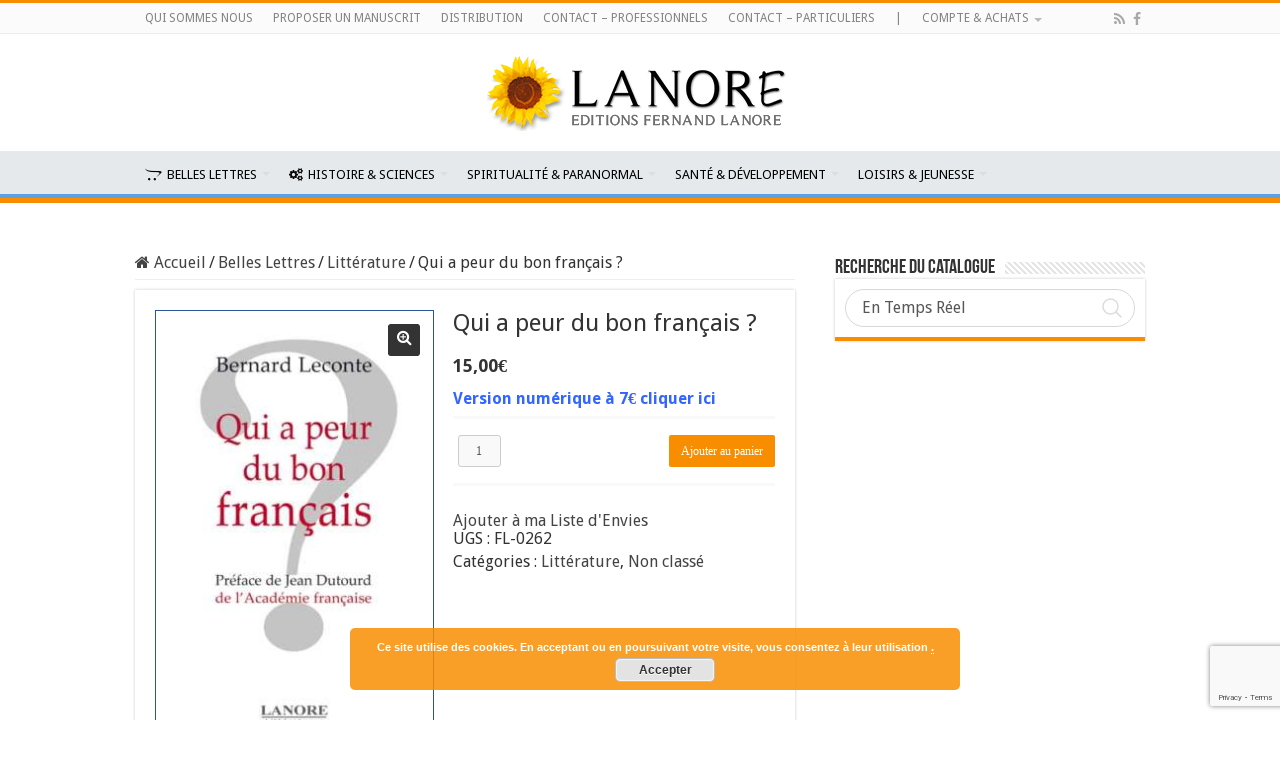

--- FILE ---
content_type: text/html; charset=UTF-8
request_url: https://fernand-lanore.com/livre/qui-a-peur-du-bon-francais
body_size: 25498
content:
<!DOCTYPE html>
<html dir="ltr" lang="fr-FR" prefix="og: https://ogp.me/ns#" prefix="og: http://ogp.me/ns#">
<head>
<meta charset="UTF-8" />
<link rel="pingback" href="https://fernand-lanore.com/cms/xmlrpc.php" />
<script>document.documentElement.className = document.documentElement.className + ' yes-js js_active js'</script>
<title>Qui a peur du bon français ? | Editions Fernand Lanore</title>
<meta property="og:title" content="Qui a peur du bon français ? - Editions Fernand Lanore"/>
<meta property="og:type" content="article"/>
<meta property="og:description" content="Bernard Leconte contemple, jour après jour, l'assassinat de sa mère la langue française. Chacun des"/>
<meta property="og:url" content="https://fernand-lanore.com/livre/qui-a-peur-du-bon-francais"/>
<meta property="og:site_name" content="Editions Fernand Lanore"/>
<meta property="og:image" content="https://fernand-lanore.com/cms/wp-content/uploads/2017/10/9782851572677-1.jpg" />
<script type="text/javascript">function theChampLoadEvent(e){var t=window.onload;if(typeof window.onload!="function"){window.onload=e}else{window.onload=function(){t();e()}}}</script>
<script type="text/javascript">var theChampDefaultLang = 'fr_FR', theChampCloseIconPath = 'https://fernand-lanore.com/cms/wp-content/plugins/super-socializer/images/close.png';</script>
<script>var theChampSiteUrl = 'https://fernand-lanore.com', theChampVerified = 0, theChampEmailPopup = 0, heateorSsMoreSharePopupSearchText = 'Search';</script>
<style type="text/css">
.the_champ_button_instagram span.the_champ_svg,a.the_champ_instagram span.the_champ_svg{background:radial-gradient(circle at 30% 107%,#fdf497 0,#fdf497 5%,#fd5949 45%,#d6249f 60%,#285aeb 90%)}
.the_champ_horizontal_sharing .the_champ_svg,.heateor_ss_standard_follow_icons_container .the_champ_svg{
color: #fff;
border-width: 0px;
border-style: solid;
border-color: transparent;
}
.the_champ_horizontal_sharing .theChampTCBackground{
color:#666;
}
.the_champ_horizontal_sharing span.the_champ_svg:hover,.heateor_ss_standard_follow_icons_container span.the_champ_svg:hover{
border-color: transparent;
}
.the_champ_vertical_sharing span.the_champ_svg,.heateor_ss_floating_follow_icons_container span.the_champ_svg{
color: #fff;
border-width: 0px;
border-style: solid;
border-color: transparent;
}
.the_champ_vertical_sharing .theChampTCBackground{
color:#666;
}
.the_champ_vertical_sharing span.the_champ_svg:hover,.heateor_ss_floating_follow_icons_container span.the_champ_svg:hover{
border-color: transparent;
}
</style>
<!-- All in One SEO 4.7.3 - aioseo.com -->
<meta name="robots" content="max-image-preview:large" />
<link rel="canonical" href="https://fernand-lanore.com/livre/qui-a-peur-du-bon-francais" />
<meta name="generator" content="All in One SEO (AIOSEO) 4.7.3" />
<meta property="og:locale" content="fr_FR" />
<meta property="og:site_name" content="Editions Fernand Lanore | Editions Fernand Lanore" />
<meta property="og:type" content="article" />
<meta property="og:title" content="Qui a peur du bon français ? | Editions Fernand Lanore" />
<meta property="og:url" content="https://fernand-lanore.com/livre/qui-a-peur-du-bon-francais" />
<meta property="article:published_time" content="2017-10-14T13:01:18+00:00" />
<meta property="article:modified_time" content="2020-10-22T10:18:57+00:00" />
<meta name="twitter:card" content="summary" />
<meta name="twitter:title" content="Qui a peur du bon français ? | Editions Fernand Lanore" />
<meta name="google" content="nositelinkssearchbox" />
<script type="application/ld+json" class="aioseo-schema">
{"@context":"https:\/\/schema.org","@graph":[{"@type":"BreadcrumbList","@id":"https:\/\/fernand-lanore.com\/livre\/qui-a-peur-du-bon-francais#breadcrumblist","itemListElement":[{"@type":"ListItem","@id":"https:\/\/fernand-lanore.com\/#listItem","position":1,"name":"Domicile"}]},{"@type":"ItemPage","@id":"https:\/\/fernand-lanore.com\/livre\/qui-a-peur-du-bon-francais#itempage","url":"https:\/\/fernand-lanore.com\/livre\/qui-a-peur-du-bon-francais","name":"Qui a peur du bon fran\u00e7ais ? | Editions Fernand Lanore","inLanguage":"fr-FR","isPartOf":{"@id":"https:\/\/fernand-lanore.com\/#website"},"breadcrumb":{"@id":"https:\/\/fernand-lanore.com\/livre\/qui-a-peur-du-bon-francais#breadcrumblist"},"image":{"@type":"ImageObject","url":"https:\/\/fernand-lanore.com\/cms\/wp-content\/uploads\/2017\/10\/9782851572677-1.jpg","@id":"https:\/\/fernand-lanore.com\/livre\/qui-a-peur-du-bon-francais\/#mainImage","width":500,"height":794},"primaryImageOfPage":{"@id":"https:\/\/fernand-lanore.com\/livre\/qui-a-peur-du-bon-francais#mainImage"},"datePublished":"2017-10-14T13:01:18+02:00","dateModified":"2020-10-22T10:18:57+02:00"},{"@type":"Organization","@id":"https:\/\/fernand-lanore.com\/#organization","name":"Fernand Lanore","description":"Editions Fernand Lanore","url":"https:\/\/fernand-lanore.com\/","logo":{"@type":"ImageObject","url":"https:\/\/fernand-lanore.com\/cms\/wp-content\/uploads\/2017\/11\/lanore-logo_300x74.png","@id":"https:\/\/fernand-lanore.com\/livre\/qui-a-peur-du-bon-francais\/#organizationLogo","width":300,"height":74},"image":{"@id":"https:\/\/fernand-lanore.com\/livre\/qui-a-peur-du-bon-francais\/#organizationLogo"}},{"@type":"WebSite","@id":"https:\/\/fernand-lanore.com\/#website","url":"https:\/\/fernand-lanore.com\/","name":"Editions Fernand Lanore","description":"Editions Fernand Lanore","inLanguage":"fr-FR","publisher":{"@id":"https:\/\/fernand-lanore.com\/#organization"}}]}
</script>
<!-- All in One SEO -->
<link rel='dns-prefetch' href='//fonts.googleapis.com' />
<link rel='dns-prefetch' href='//www.googletagmanager.com' />
<link rel="alternate" type="application/rss+xml" title="Editions Fernand Lanore &raquo; Flux" href="https://fernand-lanore.com/feed" />
<!-- <link rel='stylesheet' id='wp-block-library-css' href='https://fernand-lanore.com/cms/wp-includes/css/dist/block-library/style.min.css' type='text/css' media='all' /> -->
<!-- <link rel='stylesheet' id='jquery-selectBox-css' href='https://fernand-lanore.com/cms/wp-content/plugins/yith-woocommerce-wishlist/assets/css/jquery.selectBox.css' type='text/css' media='all' /> -->
<!-- <link rel='stylesheet' id='yith-wcwl-font-awesome-css' href='https://fernand-lanore.com/cms/wp-content/plugins/yith-woocommerce-wishlist/assets/css/font-awesome.css' type='text/css' media='all' /> -->
<!-- <link rel='stylesheet' id='woocommerce_prettyPhoto_css-css' href='//fernand-lanore.com/cms/wp-content/plugins/woocommerce/assets/css/prettyPhoto.css' type='text/css' media='all' /> -->
<!-- <link rel='stylesheet' id='yith-wcwl-main-css' href='https://fernand-lanore.com/cms/wp-content/plugins/yith-woocommerce-wishlist/assets/css/style.css' type='text/css' media='all' /> -->
<link rel="stylesheet" type="text/css" href="//fernand-lanore.com/cms/wp-content/cache/wpfc-minified/zxj8axx/i1j2t.css" media="all"/>
<style id='classic-theme-styles-inline-css' type='text/css'>
/*! This file is auto-generated */
.wp-block-button__link{color:#fff;background-color:#32373c;border-radius:9999px;box-shadow:none;text-decoration:none;padding:calc(.667em + 2px) calc(1.333em + 2px);font-size:1.125em}.wp-block-file__button{background:#32373c;color:#fff;text-decoration:none}
</style>
<style id='global-styles-inline-css' type='text/css'>
:root{--wp--preset--aspect-ratio--square: 1;--wp--preset--aspect-ratio--4-3: 4/3;--wp--preset--aspect-ratio--3-4: 3/4;--wp--preset--aspect-ratio--3-2: 3/2;--wp--preset--aspect-ratio--2-3: 2/3;--wp--preset--aspect-ratio--16-9: 16/9;--wp--preset--aspect-ratio--9-16: 9/16;--wp--preset--color--black: #000000;--wp--preset--color--cyan-bluish-gray: #abb8c3;--wp--preset--color--white: #ffffff;--wp--preset--color--pale-pink: #f78da7;--wp--preset--color--vivid-red: #cf2e2e;--wp--preset--color--luminous-vivid-orange: #ff6900;--wp--preset--color--luminous-vivid-amber: #fcb900;--wp--preset--color--light-green-cyan: #7bdcb5;--wp--preset--color--vivid-green-cyan: #00d084;--wp--preset--color--pale-cyan-blue: #8ed1fc;--wp--preset--color--vivid-cyan-blue: #0693e3;--wp--preset--color--vivid-purple: #9b51e0;--wp--preset--gradient--vivid-cyan-blue-to-vivid-purple: linear-gradient(135deg,rgba(6,147,227,1) 0%,rgb(155,81,224) 100%);--wp--preset--gradient--light-green-cyan-to-vivid-green-cyan: linear-gradient(135deg,rgb(122,220,180) 0%,rgb(0,208,130) 100%);--wp--preset--gradient--luminous-vivid-amber-to-luminous-vivid-orange: linear-gradient(135deg,rgba(252,185,0,1) 0%,rgba(255,105,0,1) 100%);--wp--preset--gradient--luminous-vivid-orange-to-vivid-red: linear-gradient(135deg,rgba(255,105,0,1) 0%,rgb(207,46,46) 100%);--wp--preset--gradient--very-light-gray-to-cyan-bluish-gray: linear-gradient(135deg,rgb(238,238,238) 0%,rgb(169,184,195) 100%);--wp--preset--gradient--cool-to-warm-spectrum: linear-gradient(135deg,rgb(74,234,220) 0%,rgb(151,120,209) 20%,rgb(207,42,186) 40%,rgb(238,44,130) 60%,rgb(251,105,98) 80%,rgb(254,248,76) 100%);--wp--preset--gradient--blush-light-purple: linear-gradient(135deg,rgb(255,206,236) 0%,rgb(152,150,240) 100%);--wp--preset--gradient--blush-bordeaux: linear-gradient(135deg,rgb(254,205,165) 0%,rgb(254,45,45) 50%,rgb(107,0,62) 100%);--wp--preset--gradient--luminous-dusk: linear-gradient(135deg,rgb(255,203,112) 0%,rgb(199,81,192) 50%,rgb(65,88,208) 100%);--wp--preset--gradient--pale-ocean: linear-gradient(135deg,rgb(255,245,203) 0%,rgb(182,227,212) 50%,rgb(51,167,181) 100%);--wp--preset--gradient--electric-grass: linear-gradient(135deg,rgb(202,248,128) 0%,rgb(113,206,126) 100%);--wp--preset--gradient--midnight: linear-gradient(135deg,rgb(2,3,129) 0%,rgb(40,116,252) 100%);--wp--preset--font-size--small: 13px;--wp--preset--font-size--medium: 20px;--wp--preset--font-size--large: 36px;--wp--preset--font-size--x-large: 42px;--wp--preset--font-family--inter: "Inter", sans-serif;--wp--preset--font-family--cardo: Cardo;--wp--preset--spacing--20: 0.44rem;--wp--preset--spacing--30: 0.67rem;--wp--preset--spacing--40: 1rem;--wp--preset--spacing--50: 1.5rem;--wp--preset--spacing--60: 2.25rem;--wp--preset--spacing--70: 3.38rem;--wp--preset--spacing--80: 5.06rem;--wp--preset--shadow--natural: 6px 6px 9px rgba(0, 0, 0, 0.2);--wp--preset--shadow--deep: 12px 12px 50px rgba(0, 0, 0, 0.4);--wp--preset--shadow--sharp: 6px 6px 0px rgba(0, 0, 0, 0.2);--wp--preset--shadow--outlined: 6px 6px 0px -3px rgba(255, 255, 255, 1), 6px 6px rgba(0, 0, 0, 1);--wp--preset--shadow--crisp: 6px 6px 0px rgba(0, 0, 0, 1);}:where(.is-layout-flex){gap: 0.5em;}:where(.is-layout-grid){gap: 0.5em;}body .is-layout-flex{display: flex;}.is-layout-flex{flex-wrap: wrap;align-items: center;}.is-layout-flex > :is(*, div){margin: 0;}body .is-layout-grid{display: grid;}.is-layout-grid > :is(*, div){margin: 0;}:where(.wp-block-columns.is-layout-flex){gap: 2em;}:where(.wp-block-columns.is-layout-grid){gap: 2em;}:where(.wp-block-post-template.is-layout-flex){gap: 1.25em;}:where(.wp-block-post-template.is-layout-grid){gap: 1.25em;}.has-black-color{color: var(--wp--preset--color--black) !important;}.has-cyan-bluish-gray-color{color: var(--wp--preset--color--cyan-bluish-gray) !important;}.has-white-color{color: var(--wp--preset--color--white) !important;}.has-pale-pink-color{color: var(--wp--preset--color--pale-pink) !important;}.has-vivid-red-color{color: var(--wp--preset--color--vivid-red) !important;}.has-luminous-vivid-orange-color{color: var(--wp--preset--color--luminous-vivid-orange) !important;}.has-luminous-vivid-amber-color{color: var(--wp--preset--color--luminous-vivid-amber) !important;}.has-light-green-cyan-color{color: var(--wp--preset--color--light-green-cyan) !important;}.has-vivid-green-cyan-color{color: var(--wp--preset--color--vivid-green-cyan) !important;}.has-pale-cyan-blue-color{color: var(--wp--preset--color--pale-cyan-blue) !important;}.has-vivid-cyan-blue-color{color: var(--wp--preset--color--vivid-cyan-blue) !important;}.has-vivid-purple-color{color: var(--wp--preset--color--vivid-purple) !important;}.has-black-background-color{background-color: var(--wp--preset--color--black) !important;}.has-cyan-bluish-gray-background-color{background-color: var(--wp--preset--color--cyan-bluish-gray) !important;}.has-white-background-color{background-color: var(--wp--preset--color--white) !important;}.has-pale-pink-background-color{background-color: var(--wp--preset--color--pale-pink) !important;}.has-vivid-red-background-color{background-color: var(--wp--preset--color--vivid-red) !important;}.has-luminous-vivid-orange-background-color{background-color: var(--wp--preset--color--luminous-vivid-orange) !important;}.has-luminous-vivid-amber-background-color{background-color: var(--wp--preset--color--luminous-vivid-amber) !important;}.has-light-green-cyan-background-color{background-color: var(--wp--preset--color--light-green-cyan) !important;}.has-vivid-green-cyan-background-color{background-color: var(--wp--preset--color--vivid-green-cyan) !important;}.has-pale-cyan-blue-background-color{background-color: var(--wp--preset--color--pale-cyan-blue) !important;}.has-vivid-cyan-blue-background-color{background-color: var(--wp--preset--color--vivid-cyan-blue) !important;}.has-vivid-purple-background-color{background-color: var(--wp--preset--color--vivid-purple) !important;}.has-black-border-color{border-color: var(--wp--preset--color--black) !important;}.has-cyan-bluish-gray-border-color{border-color: var(--wp--preset--color--cyan-bluish-gray) !important;}.has-white-border-color{border-color: var(--wp--preset--color--white) !important;}.has-pale-pink-border-color{border-color: var(--wp--preset--color--pale-pink) !important;}.has-vivid-red-border-color{border-color: var(--wp--preset--color--vivid-red) !important;}.has-luminous-vivid-orange-border-color{border-color: var(--wp--preset--color--luminous-vivid-orange) !important;}.has-luminous-vivid-amber-border-color{border-color: var(--wp--preset--color--luminous-vivid-amber) !important;}.has-light-green-cyan-border-color{border-color: var(--wp--preset--color--light-green-cyan) !important;}.has-vivid-green-cyan-border-color{border-color: var(--wp--preset--color--vivid-green-cyan) !important;}.has-pale-cyan-blue-border-color{border-color: var(--wp--preset--color--pale-cyan-blue) !important;}.has-vivid-cyan-blue-border-color{border-color: var(--wp--preset--color--vivid-cyan-blue) !important;}.has-vivid-purple-border-color{border-color: var(--wp--preset--color--vivid-purple) !important;}.has-vivid-cyan-blue-to-vivid-purple-gradient-background{background: var(--wp--preset--gradient--vivid-cyan-blue-to-vivid-purple) !important;}.has-light-green-cyan-to-vivid-green-cyan-gradient-background{background: var(--wp--preset--gradient--light-green-cyan-to-vivid-green-cyan) !important;}.has-luminous-vivid-amber-to-luminous-vivid-orange-gradient-background{background: var(--wp--preset--gradient--luminous-vivid-amber-to-luminous-vivid-orange) !important;}.has-luminous-vivid-orange-to-vivid-red-gradient-background{background: var(--wp--preset--gradient--luminous-vivid-orange-to-vivid-red) !important;}.has-very-light-gray-to-cyan-bluish-gray-gradient-background{background: var(--wp--preset--gradient--very-light-gray-to-cyan-bluish-gray) !important;}.has-cool-to-warm-spectrum-gradient-background{background: var(--wp--preset--gradient--cool-to-warm-spectrum) !important;}.has-blush-light-purple-gradient-background{background: var(--wp--preset--gradient--blush-light-purple) !important;}.has-blush-bordeaux-gradient-background{background: var(--wp--preset--gradient--blush-bordeaux) !important;}.has-luminous-dusk-gradient-background{background: var(--wp--preset--gradient--luminous-dusk) !important;}.has-pale-ocean-gradient-background{background: var(--wp--preset--gradient--pale-ocean) !important;}.has-electric-grass-gradient-background{background: var(--wp--preset--gradient--electric-grass) !important;}.has-midnight-gradient-background{background: var(--wp--preset--gradient--midnight) !important;}.has-small-font-size{font-size: var(--wp--preset--font-size--small) !important;}.has-medium-font-size{font-size: var(--wp--preset--font-size--medium) !important;}.has-large-font-size{font-size: var(--wp--preset--font-size--large) !important;}.has-x-large-font-size{font-size: var(--wp--preset--font-size--x-large) !important;}
:where(.wp-block-post-template.is-layout-flex){gap: 1.25em;}:where(.wp-block-post-template.is-layout-grid){gap: 1.25em;}
:where(.wp-block-columns.is-layout-flex){gap: 2em;}:where(.wp-block-columns.is-layout-grid){gap: 2em;}
:root :where(.wp-block-pullquote){font-size: 1.5em;line-height: 1.6;}
</style>
<!-- <link rel='stylesheet' id='advanced-flat-rate-shipping-for-woocommerce-css' href='https://fernand-lanore.com/cms/wp-content/plugins/woo-extra-flat-rate/public/css/advanced-flat-rate-shipping-for-woocommerce-public.css' type='text/css' media='all' /> -->
<!-- <link rel='stylesheet' id='contact-form-7-css' href='https://fernand-lanore.com/cms/wp-content/plugins/contact-form-7/includes/css/styles.css' type='text/css' media='all' /> -->
<!-- <link rel='stylesheet' id='taqyeem-buttons-style-css' href='https://fernand-lanore.com/cms/wp-content/plugins/taqyeem-buttons/assets/style.css' type='text/css' media='all' /> -->
<!-- <link rel='stylesheet' id='taqyeem-style-css' href='https://fernand-lanore.com/cms/wp-content/plugins/taqyeem/style.css' type='text/css' media='all' /> -->
<link rel="stylesheet" type="text/css" href="//fernand-lanore.com/cms/wp-content/cache/wpfc-minified/jzz9ihtz/8it7f.css" media="all"/>
<style id='woocommerce-inline-inline-css' type='text/css'>
.woocommerce form .form-row .required { visibility: visible; }
</style>
<!-- <link rel='stylesheet' id='tie-style-css' href='https://fernand-lanore.com/cms/wp-content/themes/sahifa/style.css' type='text/css' media='all' /> -->
<!-- <link rel='stylesheet' id='tie-woocommerce-css' href='https://fernand-lanore.com/cms/wp-content/themes/sahifa/css/woocommerce.css' type='text/css' media='all' /> -->
<!-- <link rel='stylesheet' id='tie-ilightbox-skin-css' href='https://fernand-lanore.com/cms/wp-content/themes/sahifa/css/ilightbox/dark-skin/skin.css' type='text/css' media='all' /> -->
<!-- <link rel='stylesheet' id='flexible-shipping-free-shipping-css' href='https://fernand-lanore.com/cms/wp-content/plugins/flexible-shipping/assets/dist/css/free-shipping.css' type='text/css' media='all' /> -->
<!-- <link rel='stylesheet' id='the_champ_frontend_css-css' href='https://fernand-lanore.com/cms/wp-content/plugins/super-socializer/css/front.css' type='text/css' media='all' /> -->
<link rel="stylesheet" type="text/css" href="//fernand-lanore.com/cms/wp-content/cache/wpfc-minified/kaf6eloq/8itdx.css" media="all"/>
<script src='//fernand-lanore.com/cms/wp-content/cache/wpfc-minified/ml9m5h06/8it7f.js' type="text/javascript"></script>
<!-- <script type="text/javascript" src="https://fernand-lanore.com/cms/wp-includes/js/jquery/jquery.min.js" id="jquery-core-js"></script> -->
<!-- <script type="text/javascript" src="https://fernand-lanore.com/cms/wp-includes/js/jquery/jquery-migrate.min.js" id="jquery-migrate-js"></script> -->
<!-- <script type="text/javascript" src="https://fernand-lanore.com/cms/wp-content/plugins/woo-extra-flat-rate/public/js/advanced-flat-rate-shipping-for-woocommerce-public.js" id="advanced-flat-rate-shipping-for-woocommerce-js"></script> -->
<!-- <script type="text/javascript" src="https://fernand-lanore.com/cms/wp-content/plugins/taqyeem/js/tie.js" id="taqyeem-main-js"></script> -->
<!-- <script type="text/javascript" src="https://fernand-lanore.com/cms/wp-content/plugins/woocommerce/assets/js/jquery-blockui/jquery.blockUI.min.js" id="jquery-blockui-js" defer="defer" data-wp-strategy="defer"></script> -->
<script type="text/javascript" id="wc-add-to-cart-js-extra">
/* <![CDATA[ */
var wc_add_to_cart_params = {"ajax_url":"\/cms\/wp-admin\/admin-ajax.php","wc_ajax_url":"\/?wc-ajax=%%endpoint%%","i18n_view_cart":"Voir le panier","cart_url":"https:\/\/fernand-lanore.com\/compte-achats\/panier","is_cart":"","cart_redirect_after_add":"yes"};
/* ]]> */
</script>
<script src='//fernand-lanore.com/cms/wp-content/cache/wpfc-minified/e9lzg7b/8iten.js' type="text/javascript"></script>
<!-- <script type="text/javascript" src="https://fernand-lanore.com/cms/wp-content/plugins/woocommerce/assets/js/frontend/add-to-cart.min.js" id="wc-add-to-cart-js" defer="defer" data-wp-strategy="defer"></script> -->
<!-- <script type="text/javascript" src="https://fernand-lanore.com/cms/wp-content/plugins/woocommerce/assets/js/zoom/jquery.zoom.min.js" id="zoom-js" defer="defer" data-wp-strategy="defer"></script> -->
<!-- <script type="text/javascript" src="https://fernand-lanore.com/cms/wp-content/plugins/woocommerce/assets/js/flexslider/jquery.flexslider.min.js" id="flexslider-js" defer="defer" data-wp-strategy="defer"></script> -->
<!-- <script type="text/javascript" src="https://fernand-lanore.com/cms/wp-content/plugins/woocommerce/assets/js/js-cookie/js.cookie.min.js" id="js-cookie-js" defer="defer" data-wp-strategy="defer"></script> -->
<script type="text/javascript" id="woocommerce-js-extra">
/* <![CDATA[ */
var woocommerce_params = {"ajax_url":"\/cms\/wp-admin\/admin-ajax.php","wc_ajax_url":"\/?wc-ajax=%%endpoint%%"};
/* ]]> */
</script>
<script src='//fernand-lanore.com/cms/wp-content/cache/wpfc-minified/e6iyzbf0/8it7f.js' type="text/javascript"></script>
<!-- <script type="text/javascript" src="https://fernand-lanore.com/cms/wp-content/plugins/woocommerce/assets/js/frontend/woocommerce.min.js" id="woocommerce-js" defer="defer" data-wp-strategy="defer"></script> -->
<script type="text/javascript" id="wptao_events-js-extra">
/* <![CDATA[ */
var wtbpWptao = {"ajaxEndpoint":"https:\/\/fernand-lanore.com\/cms\/wp-admin\/admin-ajax.php"};
/* ]]> */
</script>
<script src='//fernand-lanore.com/cms/wp-content/cache/wpfc-minified/1fzrh9g/8it7f.js' type="text/javascript"></script>
<!-- <script type="text/javascript" src="https://fernand-lanore.com/cms/wp-content/plugins/wp-tao/assets/js/events.js" id="wptao_events-js"></script> -->
<script type="text/javascript" id="wp-disable-css-lazy-load-js-extra">
/* <![CDATA[ */
var WpDisableAsyncLinks = {"wp-disable-font-awesome":"https:\/\/fernand-lanore.com\/cms\/wp-content\/plugins\/woo-extra-flat-rate\/public\/css\/font-awesome.min.css","wp-disable-google-fonts":"https:\/\/fonts.googleapis.com\/css?family=Droid%20Sans:regular,700"};
/* ]]> */
</script>
<script src='//fernand-lanore.com/cms/wp-content/cache/wpfc-minified/12zipalb/8it7f.js' type="text/javascript"></script>
<!-- <script type="text/javascript" src="https://fernand-lanore.com/cms/wp-content/plugins/wp-disable/js/css-lazy-load.min.js" id="wp-disable-css-lazy-load-js"></script> -->
<link rel="alternate" title="oEmbed (JSON)" type="application/json+oembed" href="https://fernand-lanore.com/wp-json/oembed/1.0/embed?url=https%3A%2F%2Ffernand-lanore.com%2Flivre%2Fqui-a-peur-du-bon-francais" />
<link rel="alternate" title="oEmbed (XML)" type="text/xml+oembed" href="https://fernand-lanore.com/wp-json/oembed/1.0/embed?url=https%3A%2F%2Ffernand-lanore.com%2Flivre%2Fqui-a-peur-du-bon-francais&#038;format=xml" />
<!-- GA Google Analytics @ https://m0n.co/ga -->
<script>
(function(i,s,o,g,r,a,m){i['GoogleAnalyticsObject']=r;i[r]=i[r]||function(){
(i[r].q=i[r].q||[]).push(arguments)},i[r].l=1*new Date();a=s.createElement(o),
m=s.getElementsByTagName(o)[0];a.async=1;a.src=g;m.parentNode.insertBefore(a,m)
})(window,document,'script','https://www.google-analytics.com/analytics.js','ga');
ga('create', 'UA-126591983-1', 'auto');
ga('set', 'forceSSL', true);
ga('send', 'pageview');
</script>
<meta name="generator" content="Site Kit by Google 1.156.0" /><script type='text/javascript'>
/* <![CDATA[ */
var taqyeem = {"ajaxurl":"https://fernand-lanore.com/cms/wp-admin/admin-ajax.php" , "your_rating":"Your Rating:"};
/* ]]> */
</script>
<style type="text/css" media="screen">
</style>
<link rel="shortcut icon" href="https://fernand-lanore.com/cms/wp-content/uploads/2017/10/favicon.ico" title="Favicon" />
<!--[if IE]>
<script type="text/javascript">jQuery(document).ready(function (){ jQuery(".menu-item").has("ul").children("a").attr("aria-haspopup", "true");});</script>
<![endif]-->
<!--[if lt IE 9]>
<script src="https://fernand-lanore.com/cms/wp-content/themes/sahifa/js/html5.js"></script>
<script src="https://fernand-lanore.com/cms/wp-content/themes/sahifa/js/selectivizr-min.js"></script>
<![endif]-->
<!--[if IE 9]>
<link rel="stylesheet" type="text/css" media="all" href="https://fernand-lanore.com/cms/wp-content/themes/sahifa/css/ie9.css" />
<![endif]-->
<!--[if IE 8]>
<link rel="stylesheet" type="text/css" media="all" href="https://fernand-lanore.com/cms/wp-content/themes/sahifa/css/ie8.css" />
<![endif]-->
<!--[if IE 7]>
<link rel="stylesheet" type="text/css" media="all" href="https://fernand-lanore.com/cms/wp-content/themes/sahifa/css/ie7.css" />
<![endif]-->
<meta http-equiv="X-UA-Compatible" content="IE=edge,chrome=1" />
<meta name="viewport" content="width=device-width, initial-scale=1.0" />
<link rel="apple-touch-icon" sizes="144x144" href="https://fernand-lanore.com/cms/wp-content/uploads/2017/10/favicon.ico" />
<link rel="apple-touch-icon" sizes="120x120" href="https://fernand-lanore.com/cms/wp-content/uploads/2017/10/favicon.ico" />
<link rel="apple-touch-icon" sizes="72x72" href="https://fernand-lanore.com/cms/wp-content/uploads/2017/10/favicon.ico" />
<link rel="apple-touch-icon" href="https://fernand-lanore.com/cms/wp-content/uploads/2017/10/favicon.ico" />
<script src='https://www.google.com/recaptcha/api.js'></script>
<script id="mcjs">!function(c,h,i,m,p){m=c.createElement(h),p=c.getElementsByTagName(h)[0],m.async=1,m.src=i,p.parentNode.insertBefore(m,p)}(document,"script","https://chimpstatic.com/mcjs-connected/js/users/c58992b222b3a660d6fead4fd/5322763ef08be8633ce0fc446.js");</script>
<style type="text/css" media="screen">
body{
font-family: 'Droid Sans';
}
.footer-widget-top h4, .footer-widget-top h4 a{
color :#000000;
}
#main-nav,
.cat-box-content,
#sidebar .widget-container,
.post-listing,
#commentform {
border-bottom-color: #f88d00;
}
.search-block .search-button,
#topcontrol,
#main-nav ul li.current-menu-item a,
#main-nav ul li.current-menu-item a:hover,
#main-nav ul li.current_page_parent a,
#main-nav ul li.current_page_parent a:hover,
#main-nav ul li.current-menu-parent a,
#main-nav ul li.current-menu-parent a:hover,
#main-nav ul li.current-page-ancestor a,
#main-nav ul li.current-page-ancestor a:hover,
.pagination span.current,
.share-post span.share-text,
.flex-control-paging li a.flex-active,
.ei-slider-thumbs li.ei-slider-element,
.review-percentage .review-item span span,
.review-final-score,
.button,
a.button,
a.more-link,
#main-content input[type="submit"],
.form-submit #submit,
#login-form .login-button,
.widget-feedburner .feedburner-subscribe,
input[type="submit"],
#buddypress button,
#buddypress a.button,
#buddypress input[type=submit],
#buddypress input[type=reset],
#buddypress ul.button-nav li a,
#buddypress div.generic-button a,
#buddypress .comment-reply-link,
#buddypress div.item-list-tabs ul li a span,
#buddypress div.item-list-tabs ul li.selected a,
#buddypress div.item-list-tabs ul li.current a,
#buddypress #members-directory-form div.item-list-tabs ul li.selected span,
#members-list-options a.selected,
#groups-list-options a.selected,
body.dark-skin #buddypress div.item-list-tabs ul li a span,
body.dark-skin #buddypress div.item-list-tabs ul li.selected a,
body.dark-skin #buddypress div.item-list-tabs ul li.current a,
body.dark-skin #members-list-options a.selected,
body.dark-skin #groups-list-options a.selected,
.search-block-large .search-button,
#featured-posts .flex-next:hover,
#featured-posts .flex-prev:hover,
a.tie-cart span.shooping-count,
.woocommerce span.onsale,
.woocommerce-page span.onsale ,
.woocommerce .widget_price_filter .ui-slider .ui-slider-handle,
.woocommerce-page .widget_price_filter .ui-slider .ui-slider-handle,
#check-also-close,
a.post-slideshow-next,
a.post-slideshow-prev,
.widget_price_filter .ui-slider .ui-slider-handle,
.quantity .minus:hover,
.quantity .plus:hover,
.mejs-container .mejs-controls .mejs-time-rail .mejs-time-current,
#reading-position-indicator  {
background-color:#f88d00;
}
::-webkit-scrollbar-thumb{
background-color:#f88d00 !important;
}
#theme-footer,
#theme-header,
.top-nav ul li.current-menu-item:before,
#main-nav .menu-sub-content ,
#main-nav ul ul,
#check-also-box {
border-top-color: #f88d00;
}
.search-block:after {
border-right-color:#f88d00;
}
body.rtl .search-block:after {
border-left-color:#f88d00;
}
#main-nav ul > li.menu-item-has-children:hover > a:after,
#main-nav ul > li.mega-menu:hover > a:after {
border-color:transparent transparent #f88d00;
}
.widget.timeline-posts li a:hover,
.widget.timeline-posts li a:hover span.tie-date {
color: #f88d00;
}
.widget.timeline-posts li a:hover span.tie-date:before {
background: #f88d00;
border-color: #f88d00;
}
#order_review,
#order_review_heading {
border-color: #f88d00;
}
.background-cover{background-color: #2f66a1 !important;}
#main-nav ul li a, #main-nav ul ul a, #main-nav ul.sub-menu a, #main-nav ul li.current_page_parent ul a, #main-nav ul li.current-menu-item ul a, #main-nav ul li.current-menu-parent ul a, #main-nav ul li.current-page-ancestor ul a {
color: #000000;
}
#main-nav ul li.current-menu-item a, #main-nav ul li.current_page_parent a {
color: #ffffff;
}
.footer-widget-top h4 {
color: #000000;
}
#theme-footer a {
color: #2f66a1;
}
#theme-footer a:hover {
color: #f88d00;
}
#theme-footer {
background-color:#ededed !important; 
background-repeat:repeat !important; 
}
#main-nav {
background: #e6e9eb;
box-shadow: inset -1px -5px 0px -1px #5f9fe3;
}
#main-nav ul ul, #main-nav ul li.mega-menu .mega-menu-block { background-color:#f88d00 !important;}
#main-nav ul li {
border-color: #e6e9eb;
}
#main-nav ul ul li, #main-nav ul ul li:first-child {
border-top-color: #e6e9eb;
}
#main-nav ul li .mega-menu-block ul.sub-menu {
border-bottom-color: #e6e9eb;
}
#main-nav ul li a {
border-left-color: #e6e9eb;
}
#main-nav ul ul li, #main-nav ul ul li:first-child {
border-bottom-color: #e6e9eb;
}
blockquote p {
font-size: 16px;
line-height: 22px;
}
.fixed-enabled {
top: 0;
}
body.admin-bar .fixed-enabled {
top: 32px;
}
body {
font-size: 16px;
line-height: 22px;
text-align: justify;
}
.post-title {
line-height: 30px;
font-size: 28px;
}
.entry h1, .entry h2, .entry h3, .entry h4, .entry h5, .entry h6 {
line-height: 1.2em;
}
.entry h2 {
font-size: 20px;
font-weight: bold;
}
.entry h3 {
font-size: 20px;
font-weight: bold;
}
#related_posts .related-item {
float: left;
width: 31.33333333%;
margin: 0 3% 10px 0;
text-align: left;
line-height: 20px;
font-size: 13px;
margin-bottom: -15px;
}
/* latin */
@font-face {
font-family: 'Droid Sans';
font-style: normal;
font-weight: 400;
src: local('Droid Sans'), local('DroidSans'), url(https://fernand-lanore.com/fonts/s-BiyweUPV0v-yRb-cjciAzyDMXhdD8sAj6OAJTFsBI.woff2) format('woff2');
unicode-range: U+0000-00FF, U+0131, U+0152-0153, U+02C6, U+02DA, U+02DC, U+2000-206F, U+2074, U+20AC, U+2212, U+2215;
}
/* latin */
@font-face {
font-family: 'Droid Sans';
font-style: normal;
font-weight: 700;
src: local('Droid Sans Bold'), local('DroidSans-Bold'), url(https://fernand-lanore.com/fonts/EFpQQyG9GqCrobXxL-KRMWaVI6zN22yiurzcBKxPjFE.woff2) format('woff2');
unicode-range: U+0000-00FF, U+0131, U+0152-0153, U+02C6, U+02DA, U+02DC, U+2000-206F, U+2074, U+20AC, U+2212, U+2215;
}
/* latin */
@font-face {
font-family: 'Droid Sans';
font-style: normal;
font-weight: 400;
src: local('Droid Sans'), local('DroidSans'), url(https://fernand-lanore.com/fonts/DroidSans-Bold.ttf) format('ttf');
unicode-range: U+0000-00FF, U+0131, U+0152-0153, U+02C6, U+02DA, U+02DC, U+2000-206F, U+2074, U+20AC, U+2212, U+2215;
}
/* latin */
@font-face {
font-family: 'Droid Sans';
font-style: normal;
font-weight: 700;
src: local('Droid Sans Bold'), local('DroidSans-Bold'), url(https://fernand-lanore.com/fonts/DroidSans.ttf) format('ttf');
unicode-range: U+0000-00FF, U+0131, U+0152-0153, U+02C6, U+02DA, U+02DC, U+2000-206F, U+2074, U+20AC, U+2212, U+2215;
}
@font-face { 
font-family: "FontAwesome"; font-style: normal; font-weight: normal; src: url("https://fernand-lanore.com/cms/wp-content/themes/sahifa/fonts/fontawesome/fontawesome-webfont.eot") format("embedded-opentype"), url("https://fernand-lanore.com/cms/wp-content/themes/sahifa/fonts/fontawesome/fontawesome-webfont.woff2") format("woff2"), url("https://fernand-lanore.com/cms/wp-content/themes/sahifa/fonts/fontawesome/fontawesome-webfont.woff") format("woff"), url("https://fernand-lanore.com/cms/wp-content/themes/sahifa/fonts/fontawesome/fontawesome-webfont.ttf") format("truetype"), url("https://fernand-lanore.com/cms/wp-content/themes/sahifa/fonts/fontawesome/fontawesome-webfont.svg") format("svg"); 
}
/* woocommerce home */
h1 h2 {
font-weight: normal;
font-size: 16px;
}
.cat-box.scroll-box.woocommerce ul.products li.product, .cat-box.scroll-box.woocommerce .group_items, .cat-box.scroll-box.woocommerce .group_items-box {
height: 425px;
}
.home-e3lan {
margin-top: 0px;
text-align: justify;
}
/* woocommerce product page divide */
.single-product div.product .images {
width: 45%;
margin-right: 3%;
}
.single-product div.product .summary {
width: 52%;
}
/* woocommerce thumbnail cart opacity */
.lazy-enabled #main-content img {
opacity: 1;
}
/* woocommerce image border */
img, img.size-auto, img.size-full, img.size-large, img.size-medium, .attachment img {
border: solid 1px;
}
.logo img {
border: solid 0;
}
/* woocommerce product title */
.product_title {
line-height: 27px;
font-size: 24px;
text-align: left;
}
ul.products li.product {
list-style: none;
font-size: 12px;
text-align: left;
}    
/* woocommerce additional author case */
.single-product div.product .price {
text-transform: capitalize;
}
/* woocommerce widget products sidebar */
.widget-container li {
line-height: 24px;
text-align: left;
}
/* woocommerce info complementaire */
.woocommerce-tabs .panel {
width: 100%;
float: right;
margin-right: 0;
margin-top: 0;
display: block;
margin-bottom: 30px;
}
/* woocommerce shop attributes */
.shop_attributes {
text-transform: capitalize;
}
/* woocommerce mini cart thumbnail */
.lazy-enabled #main-content img {
opacity: 1;
}
/* sahifa top menu */
.top-nav {
text-transform: uppercase;
}
.top-nav ul ul a {
text-align: left;
text-transform: capitalize;
}
.main-menu {
text-transform: uppercase;
}
.menu-sub-content {
text-transform: capitalize;
}
/* Lanore only. Footer Text Color  */
#theme-footer {
color: #000;
border-top-color: #5f9fe3;
box-shadow: 0 -7px 0 #f88d00;
}
/* remove what's paypal */
a.about_paypal {
display: none !important;
}
li.payment_method_paypal img {
height: 55px;
}
/* element.style thumbnail solid border */
img {
border: 1px solid !important;
margin-right: 7px !important;
margin-left: 0 !important;
color: #2a5596 !important;
}
.logo img {
max-width: 100%;
border: 0 !important;
}
/* woocommerce carriage return spacing */
p {margin-bottom:0.5em}
}</style>
<script type="text/javascript">
/* <![CDATA[ */
var sf_position = '0';
var sf_templates = "<a href=\"{search_url_escaped}\">Afficher tous les R\u00e9sultats<\/a>";
var sf_input = '.search-live';
jQuery(document).ready(function(){
jQuery(sf_input).ajaxyLiveSearch({"expand":false,"searchUrl":"https:\/\/fernand-lanore.com\/?s=%s","text":"Search","delay":500,"iwidth":180,"width":315,"ajaxUrl":"https:\/\/fernand-lanore.com\/cms\/wp-admin\/admin-ajax.php","rtl":0});
jQuery(".live-search_ajaxy-selective-input").keyup(function() {
var width = jQuery(this).val().length * 8;
if(width < 50) {
width = 50;
}
jQuery(this).width(width);
});
jQuery(".live-search_ajaxy-selective-search").click(function() {
jQuery(this).find(".live-search_ajaxy-selective-input").focus();
});
jQuery(".live-search_ajaxy-selective-close").click(function() {
jQuery(this).parent().remove();
});
});
/* ]]> */
</script>
<noscript><style>.woocommerce-product-gallery{ opacity: 1 !important; }</style></noscript>
<script  type="text/javascript">
!function(f,b,e,v,n,t,s){if(f.fbq)return;n=f.fbq=function(){n.callMethod?
n.callMethod.apply(n,arguments):n.queue.push(arguments)};if(!f._fbq)f._fbq=n;
n.push=n;n.loaded=!0;n.version='2.0';n.queue=[];t=b.createElement(e);t.async=!0;
t.src=v;s=b.getElementsByTagName(e)[0];s.parentNode.insertBefore(t,s)}(window,
document,'script','https://connect.facebook.net/en_US/fbevents.js');
</script>
<!-- WooCommerce Facebook Integration Begin -->
<script  type="text/javascript">
fbq('init', '121002560957862', {}, {
"agent": "woocommerce-9.3.3-3.2.10"
});
fbq( 'track', 'PageView', {
"source": "woocommerce",
"version": "9.3.3",
"pluginVersion": "3.2.10"
} );
document.addEventListener( 'DOMContentLoaded', function() {
// Insert placeholder for events injected when a product is added to the cart through AJAX.
document.body.insertAdjacentHTML( 'beforeend', '<div class=\"wc-facebook-pixel-event-placeholder\"></div>' );
}, false );
</script>
<!-- WooCommerce Facebook Integration End -->
<!-- Aucune version AMP HTML n&#039;est disponible pour cette URL. --><style id='wp-fonts-local' type='text/css'>
@font-face{font-family:Inter;font-style:normal;font-weight:300 900;font-display:fallback;src:url('https://fernand-lanore.com/cms/wp-content/plugins/woocommerce/assets/fonts/Inter-VariableFont_slnt,wght.woff2') format('woff2');font-stretch:normal;}
@font-face{font-family:Cardo;font-style:normal;font-weight:400;font-display:fallback;src:url('https://fernand-lanore.com/cms/wp-content/plugins/woocommerce/assets/fonts/cardo_normal_400.woff2') format('woff2');}
</style>
<style type="text/css" id="wp-custom-css">
.demo_store {
background-color: #3dd27e !important;
}
</style>
</head>
<body id="top" class="product-template-default single single-product postid-13992 theme-sahifa woocommerce woocommerce-page woocommerce-no-js lazy-enabled">
<div class="wrapper-outer">
<div class="background-cover"></div>
<aside id="slide-out">
<div class="search-mobile">
<form method="get" id="searchform-mobile" action="https://fernand-lanore.com/">
<button class="search-button" type="submit" value="Recherche"><i class="fa fa-search"></i></button>
<input type="text" id="s-mobile" name="s" title="Recherche" value="Recherche" onfocus="if (this.value == 'Recherche') {this.value = '';}" onblur="if (this.value == '') {this.value = 'Recherche';}"  />
</form>
</div><!-- .search-mobile /-->
<div class="social-icons">
<a class="ttip-none" title="Rss" href="https://fernand-lanore.com/feed" target="_blank"><i class="fa fa-rss"></i></a><a class="ttip-none" title="Facebook" href="https://www.facebook.com/editionsfernandlanore/" target="_blank"><i class="fa fa-facebook"></i></a>
</div>
<div id="mobile-menu" ></div>
</aside><!-- #slide-out /-->
<div id="wrapper" class="wide-layout">
<div class="inner-wrapper">
<header id="theme-header" class="theme-header center-logo">
<div id="top-nav" class="top-nav">
<div class="container">
<div class="top-menu"><ul id="menu-top" class="menu"><li id="menu-item-81" class="menu-item menu-item-type-post_type menu-item-object-page menu-item-81"><a href="https://fernand-lanore.com/qui-sommes-nous">Qui Sommes Nous</a></li>
<li id="menu-item-80" class="menu-item menu-item-type-post_type menu-item-object-page menu-item-80"><a href="https://fernand-lanore.com/proposer-un-manuscrit">Proposer un manuscrit</a></li>
<li id="menu-item-78" class="menu-item menu-item-type-post_type menu-item-object-page menu-item-78"><a href="https://fernand-lanore.com/distribution">Distribution</a></li>
<li id="menu-item-77" class="menu-item menu-item-type-post_type menu-item-object-page menu-item-77"><a href="https://fernand-lanore.com/contact-professionnels">Contact – Professionnels</a></li>
<li id="menu-item-76" class="menu-item menu-item-type-post_type menu-item-object-page menu-item-76"><a href="https://fernand-lanore.com/contact-particuliers">Contact – Particuliers</a></li>
<li id="menu-item-82" class="menu-item menu-item-type-custom menu-item-object-custom menu-item-82"><a href="#">|</a></li>
<li id="menu-item-68" class="menu-item menu-item-type-post_type menu-item-object-page menu-item-has-children menu-item-68"><a href="https://fernand-lanore.com/compte-achats">Compte &#038; Achats</a>
<ul class="sub-menu">
<li id="menu-item-69" class="menu-item menu-item-type-post_type menu-item-object-page menu-item-69"><a href="https://fernand-lanore.com/compte-achats/enregistrement">Enregistrement</a></li>
<li id="menu-item-70" class="menu-item menu-item-type-post_type menu-item-object-page menu-item-70"><a href="https://fernand-lanore.com/compte-achats/connection">Connexion</a></li>
<li id="menu-item-71" class="menu-item menu-item-type-post_type menu-item-object-page menu-item-71"><a href="https://fernand-lanore.com/compte-achats/votre-compte">Votre compte</a></li>
<li id="menu-item-72" class="menu-item menu-item-type-post_type menu-item-object-page menu-item-72"><a href="https://fernand-lanore.com/compte-achats/liste-denvies">Liste d’Envies</a></li>
<li id="menu-item-16080" class="menu-item menu-item-type-post_type menu-item-object-page menu-item-16080"><a href="https://fernand-lanore.com/compte-achats/conditions-de-vente">Conditions de Vente</a></li>
<li id="menu-item-73" class="menu-item menu-item-type-post_type menu-item-object-page menu-item-73"><a href="https://fernand-lanore.com/compte-achats/suivi-de-la-commande">Suivi de la Commande</a></li>
<li id="menu-item-74" class="menu-item menu-item-type-post_type menu-item-object-page menu-item-74"><a href="https://fernand-lanore.com/compte-achats/panier">Panier</a></li>
<li id="menu-item-75" class="menu-item menu-item-type-post_type menu-item-object-page menu-item-75"><a href="https://fernand-lanore.com/compte-achats/caisse">Caisse</a></li>
</ul>
</li>
</ul></div>
<div class="social-icons">
<a class="ttip-none" title="Rss" href="https://fernand-lanore.com/feed" target="_blank"><i class="fa fa-rss"></i></a><a class="ttip-none" title="Facebook" href="https://www.facebook.com/editionsfernandlanore/" target="_blank"><i class="fa fa-facebook"></i></a>
</div>
</div><!-- .container /-->
</div><!-- .top-menu /-->
<div class="header-content">
<a id="slide-out-open" class="slide-out-open" href="#"><span></span></a>
<div class="logo">
<h2>								<a title="Editions Fernand Lanore" href="https://fernand-lanore.com/">
<img src="https://fernand-lanore.com/cms/wp-content/uploads/2017/10/lanore_logo_in.png" alt="Editions Fernand Lanore"  /><strong>Editions Fernand Lanore Editions Fernand Lanore</strong>
</a>
</h2>			</div><!-- .logo /-->
<div class="clear"></div>
</div>
<nav id="main-nav" class="fixed-enabled">
<div class="container">
<div class="main-menu"><ul id="menu-main" class="menu"><li id="menu-item-83" class="menu-item menu-item-type-taxonomy menu-item-object-product_cat current-product-ancestor menu-item-has-children menu-item-83"><a href="https://fernand-lanore.com/catalogue/belles-lettres"><i class="fa fa-opencart"></i>Belles Lettres</a>
<ul class="sub-menu menu-sub-content">
<li id="menu-item-84" class="menu-item menu-item-type-taxonomy menu-item-object-product_cat current-product-ancestor current-menu-parent current-product-parent menu-item-84"><a href="https://fernand-lanore.com/catalogue/belles-lettres/litterature">Littérature</a></li>
<li id="menu-item-85" class="menu-item menu-item-type-taxonomy menu-item-object-product_cat menu-item-85"><a href="https://fernand-lanore.com/catalogue/belles-lettres/poesie">Poésie</a></li>
<li id="menu-item-86" class="menu-item menu-item-type-taxonomy menu-item-object-product_cat menu-item-86"><a href="https://fernand-lanore.com/catalogue/belles-lettres/beaux-livres">Art – Beaux-Livres</a></li>
</ul>
</li>
<li id="menu-item-87" class="menu-item menu-item-type-taxonomy menu-item-object-product_cat menu-item-has-children menu-item-87"><a href="https://fernand-lanore.com/catalogue/histoire-sciences"><i class="fa fa-cogs"></i>Histoire &amp; Sciences</a>
<ul class="sub-menu menu-sub-content">
<li id="menu-item-18385" class="menu-item menu-item-type-taxonomy menu-item-object-product_cat menu-item-18385"><a href="https://fernand-lanore.com/catalogue/histoire-sciences/roman-historique">Roman historique</a></li>
<li id="menu-item-89" class="menu-item menu-item-type-taxonomy menu-item-object-product_cat menu-item-89"><a href="https://fernand-lanore.com/catalogue/histoire-sciences/histoire-generale">Histoire Générale</a></li>
<li id="menu-item-90" class="menu-item menu-item-type-taxonomy menu-item-object-product_cat menu-item-90"><a href="https://fernand-lanore.com/catalogue/histoire-sciences/histoire-moyen-age">Histoire Moyen-Age</a></li>
<li id="menu-item-91" class="menu-item menu-item-type-taxonomy menu-item-object-product_cat menu-item-91"><a href="https://fernand-lanore.com/catalogue/histoire-sciences/histoire-xx">Histoire XX</a></li>
<li id="menu-item-88" class="menu-item menu-item-type-taxonomy menu-item-object-product_cat menu-item-88"><a href="https://fernand-lanore.com/catalogue/histoire-sciences/sciences-humaines">Sciences Humaines</a></li>
<li id="menu-item-9402" class="menu-item menu-item-type-taxonomy menu-item-object-product_cat menu-item-9402"><a href="https://fernand-lanore.com/catalogue/histoire-sciences/societe">Société</a></li>
</ul>
</li>
<li id="menu-item-92" class="menu-item menu-item-type-taxonomy menu-item-object-product_cat menu-item-has-children menu-item-92"><a href="https://fernand-lanore.com/catalogue/spiritualite-paranormal">Spiritualité &amp; Paranormal</a>
<ul class="sub-menu menu-sub-content">
<li id="menu-item-9403" class="menu-item menu-item-type-taxonomy menu-item-object-product_cat menu-item-9403"><a href="https://fernand-lanore.com/catalogue/spiritualite-paranormal/religion">Religion</a></li>
<li id="menu-item-93" class="menu-item menu-item-type-taxonomy menu-item-object-product_cat menu-item-93"><a href="https://fernand-lanore.com/catalogue/spiritualite-paranormal/spiritualite">Spiritualité</a></li>
<li id="menu-item-94" class="menu-item menu-item-type-taxonomy menu-item-object-product_cat menu-item-94"><a href="https://fernand-lanore.com/catalogue/spiritualite-paranormal/esoterisme">Ésotérisme</a></li>
<li id="menu-item-95" class="menu-item menu-item-type-taxonomy menu-item-object-product_cat menu-item-95"><a href="https://fernand-lanore.com/catalogue/spiritualite-paranormal/astrologie">Astrologie</a></li>
<li id="menu-item-96" class="menu-item menu-item-type-taxonomy menu-item-object-product_cat menu-item-96"><a href="https://fernand-lanore.com/catalogue/spiritualite-paranormal/tarologieoraclesnumerologie">Tarologie/Oracles/Numérologie</a></li>
<li id="menu-item-97" class="menu-item menu-item-type-taxonomy menu-item-object-product_cat menu-item-97"><a href="https://fernand-lanore.com/catalogue/spiritualite-paranormal/chamanisme">Chamanisme</a></li>
</ul>
</li>
<li id="menu-item-98" class="menu-item menu-item-type-taxonomy menu-item-object-product_cat menu-item-has-children menu-item-98"><a href="https://fernand-lanore.com/catalogue/sante-developpement">Santé &amp; Développement</a>
<ul class="sub-menu menu-sub-content">
<li id="menu-item-99" class="menu-item menu-item-type-taxonomy menu-item-object-product_cat menu-item-99"><a href="https://fernand-lanore.com/catalogue/sante-developpement/sante-bien-etre">Santé &#038; Bien-Etre</a></li>
<li id="menu-item-100" class="menu-item menu-item-type-taxonomy menu-item-object-product_cat menu-item-100"><a href="https://fernand-lanore.com/catalogue/sante-developpement/developpement-personnel">Développement Personnel</a></li>
<li id="menu-item-101" class="menu-item menu-item-type-taxonomy menu-item-object-product_cat menu-item-101"><a href="https://fernand-lanore.com/catalogue/sante-developpement/alimentation">Alimentation</a></li>
<li id="menu-item-102" class="menu-item menu-item-type-taxonomy menu-item-object-product_cat menu-item-102"><a href="https://fernand-lanore.com/catalogue/sante-developpement/amour-sexualite">Amour &#038; Sexualité</a></li>
</ul>
</li>
<li id="menu-item-103" class="menu-item menu-item-type-taxonomy menu-item-object-product_cat menu-item-has-children menu-item-103"><a href="https://fernand-lanore.com/catalogue/loisirs-jeunesse">Loisirs &amp; Jeunesse</a>
<ul class="sub-menu menu-sub-content">
<li id="menu-item-104" class="menu-item menu-item-type-taxonomy menu-item-object-product_cat menu-item-104"><a href="https://fernand-lanore.com/catalogue/loisirs-jeunesse/loisirs">Loisirs</a></li>
<li id="menu-item-105" class="menu-item menu-item-type-taxonomy menu-item-object-product_cat menu-item-105"><a href="https://fernand-lanore.com/catalogue/loisirs-jeunesse/jeunesse">Jeunesse</a></li>
<li id="menu-item-106" class="menu-item menu-item-type-taxonomy menu-item-object-product_cat menu-item-106"><a href="https://fernand-lanore.com/catalogue/loisirs-jeunesse/musique">Musique</a></li>
</ul>
</li>
</ul></div>					
</div>
</nav><!-- .main-nav /-->
</header><!-- #header /-->
<div id="main-content" class="container">
<div class="content">
<nav id="crumbs" class="woocommerce-breadcrumb" itemprop="breadcrumb"><a href="https://fernand-lanore.com">Accueil</a><span class="delimiter">/</span><a href="https://fernand-lanore.com/catalogue/belles-lettres">Belles Lettres</a><span class="delimiter">/</span><a href="https://fernand-lanore.com/catalogue/belles-lettres/litterature">Littérature</a><span class="delimiter">/</span>Qui a peur du bon français ?</nav><div class="post-listing"><div class="post-inner">
<div class="woocommerce-notices-wrapper"></div><div id="product-13992" class="product type-product post-13992 status-publish first instock product_cat-litterature product_cat-non-classe has-post-thumbnail shipping-taxable purchasable product-type-simple">
<div class="woocommerce-product-gallery woocommerce-product-gallery--with-images woocommerce-product-gallery--columns-4 images" data-columns="4" style="opacity: 0; transition: opacity .25s ease-in-out;">
<div class="woocommerce-product-gallery__wrapper">
<div data-thumb="https://fernand-lanore.com/cms/wp-content/uploads/2017/10/9782851572677-1.jpg" data-thumb-alt="" data-thumb-srcset="https://fernand-lanore.com/cms/wp-content/uploads/2017/10/9782851572677-1.jpg 500w, https://fernand-lanore.com/cms/wp-content/uploads/2017/10/9782851572677-1-280x445.jpg 280w, https://fernand-lanore.com/cms/wp-content/uploads/2017/10/9782851572677-1-60x95.jpg 60w, https://fernand-lanore.com/cms/wp-content/uploads/2017/10/9782851572677-1-190x302.jpg 190w, https://fernand-lanore.com/cms/wp-content/uploads/2017/10/9782851572677-1-208x330.jpg 208w" class="woocommerce-product-gallery__image"><a href="https://fernand-lanore.com/cms/wp-content/uploads/2017/10/9782851572677-1.jpg" class="woocommerce-product-gallery__trigger"><span class="fa fa-search-plus"></span></a><a href="https://fernand-lanore.com/cms/wp-content/uploads/2017/10/9782851572677-1.jpg"><img width="280" height="445" src="https://fernand-lanore.com/cms/wp-content/uploads/2017/10/9782851572677-1-280x445.jpg" class="wp-post-image" alt="" title="9782851572677-1" data-caption="" data-src="https://fernand-lanore.com/cms/wp-content/uploads/2017/10/9782851572677-1.jpg" data-large_image="https://fernand-lanore.com/cms/wp-content/uploads/2017/10/9782851572677-1.jpg" data-large_image_width="500" data-large_image_height="794" decoding="async" fetchpriority="high" srcset="https://fernand-lanore.com/cms/wp-content/uploads/2017/10/9782851572677-1-280x445.jpg 280w, https://fernand-lanore.com/cms/wp-content/uploads/2017/10/9782851572677-1-60x95.jpg 60w, https://fernand-lanore.com/cms/wp-content/uploads/2017/10/9782851572677-1-190x302.jpg 190w, https://fernand-lanore.com/cms/wp-content/uploads/2017/10/9782851572677-1-208x330.jpg 208w, https://fernand-lanore.com/cms/wp-content/uploads/2017/10/9782851572677-1.jpg 500w" sizes="(max-width: 280px) 100vw, 280px" /></a></div>	</div>
</div>
<div class="summary entry-summary">
<h1 class="product_title entry-title">Qui a peur du bon français ?</h1><p class="price"><span class="woocommerce-Price-amount amount"><bdi>15,00<span class="woocommerce-Price-currencySymbol">&euro;</span></bdi></span></p>
<div class="woocommerce-product-details__short-description">
<p><span style="color: #3366ff;"><strong><a style="color: #3366ff;" href="https://play.google.com/store/books/details/Bernard_Leconte_Qui_a_peur_du_bon_fran%C3%A7ais?id=PDdwLISu6KkC">Version numérique à 7€ cliquer ici</a></strong></span></p>
</div>
<form class="cart" action="https://fernand-lanore.com/livre/qui-a-peur-du-bon-francais" method="post" enctype='multipart/form-data'>
<div class="quantity">
<label class="screen-reader-text" for="quantity_6871dfc773b58">quantité de Qui a peur du bon français ?</label>
<input
type="number"
id="quantity_6871dfc773b58"
class="input-text qty text"
name="quantity"
value="1"
aria-label="Quantité de produits"
size="4"
min="1"
max=""
step="1"
placeholder=""
inputmode="numeric"
autocomplete="off"
/>
</div>
<button type="submit" name="add-to-cart" value="13992" class="single_add_to_cart_button button alt">Ajouter au panier</button>
</form>
<div
class="yith-wcwl-add-to-wishlist add-to-wishlist-13992  no-icon wishlist-fragment on-first-load"
data-fragment-ref="13992"
data-fragment-options="{&quot;base_url&quot;:&quot;&quot;,&quot;in_default_wishlist&quot;:false,&quot;is_single&quot;:true,&quot;show_exists&quot;:false,&quot;product_id&quot;:13992,&quot;parent_product_id&quot;:13992,&quot;product_type&quot;:&quot;simple&quot;,&quot;show_view&quot;:true,&quot;browse_wishlist_text&quot;:&quot;Parcourir ma Liste d&#039;Envies&quot;,&quot;already_in_wishslist_text&quot;:&quot;Ce titre est d\u00e9j\u00e0 dans votre Liste d&#039;Envies&quot;,&quot;product_added_text&quot;:&quot;Titre ajout\u00e9 !&quot;,&quot;heading_icon&quot;:&quot;&quot;,&quot;available_multi_wishlist&quot;:false,&quot;disable_wishlist&quot;:false,&quot;show_count&quot;:false,&quot;ajax_loading&quot;:false,&quot;loop_position&quot;:false,&quot;item&quot;:&quot;add_to_wishlist&quot;}"
>
<!-- ADD TO WISHLIST -->
<div class="yith-wcwl-add-button">
<a
href="?add_to_wishlist=13992&#038;_wpnonce=5289134b8b"
class="add_to_wishlist single_add_to_wishlist"
data-product-id="13992"
data-product-type="simple"
data-original-product-id="13992"
data-title="Ajouter à ma Liste d&#039;Envies"
rel="nofollow"
>
<span>Ajouter à ma Liste d'Envies</span>
</a>
</div>
<!-- COUNT TEXT -->
</div>
<div class="product_meta">
<span class="sku_wrapper">UGS&nbsp;: <span class="sku">FL-0262</span></span>
<span class="posted_in">Catégories&nbsp;: <a href="https://fernand-lanore.com/catalogue/belles-lettres/litterature" rel="tag">Littérature</a>, <a href="https://fernand-lanore.com/catalogue/non-classe" rel="tag">Non classé</a></span>
</div>
</div>
<div class="woocommerce-tabs wc-tabs-wrapper">
<div class="woocommerce-Tabs-panel woocommerce-Tabs-panel--description panel entry-content wc-tab" id="tab-description" role="tabpanel" aria-labelledby="tab-title-description">
<h2>Description</h2>
<p>Bernard Leconte contemple, jour après jour, l&rsquo;assassinat de sa mère la langue française. Chacun des billets contenus dans ce recueil est un pansement qu&rsquo;il applique sur les plaies de la pauvre vieille.  » Jean Dutourd de l&rsquo;Académie française.</p>
</div>
<div class="woocommerce-Tabs-panel woocommerce-Tabs-panel--additional_information panel entry-content wc-tab" id="tab-additional_information" role="tabpanel" aria-labelledby="tab-title-additional_information">
<h2>Informations complémentaires</h2>
<table class="woocommerce-product-attributes shop_attributes" aria-label="Détails du produit">
<tr class="woocommerce-product-attributes-item woocommerce-product-attributes-item--attribute_pa_01-auteurs">
<th class="woocommerce-product-attributes-item__label" scope="row">Auteur(s)</th>
<td class="woocommerce-product-attributes-item__value"><p><a href="https://fernand-lanore.com/libat/01-auteurs/bernard-leconte-et-jean-dutourd" rel="tag">bernard leconte et jean dutourd</a></p>
</td>
</tr>
<tr class="woocommerce-product-attributes-item woocommerce-product-attributes-item--attribute_pa_02-editeur">
<th class="woocommerce-product-attributes-item__label" scope="row">Editeur</th>
<td class="woocommerce-product-attributes-item__value"><p>lanore</p>
</td>
</tr>
<tr class="woocommerce-product-attributes-item woocommerce-product-attributes-item--attribute_pa_05-pages">
<th class="woocommerce-product-attributes-item__label" scope="row">Pages</th>
<td class="woocommerce-product-attributes-item__value"><p>190</p>
</td>
</tr>
<tr class="woocommerce-product-attributes-item woocommerce-product-attributes-item--attribute_pa_08-isbn-ean">
<th class="woocommerce-product-attributes-item__label" scope="row">Isbn-Ean</th>
<td class="woocommerce-product-attributes-item__value"><p>9782851572677</p>
</td>
</tr>
</table>
</div>
</div>
<section class="related products">
<h2>Produits apparentés</h2>
<ul class="products columns-3">
<li class="product type-product post-13981 status-publish first instock product_cat-non-classe product_cat-litterature has-post-thumbnail shipping-taxable purchasable product-type-simple">
<a href="https://fernand-lanore.com/livre/ombres-dhiroshima" class="woocommerce-LoopProduct-link woocommerce-loop-product__link"><div class="product-img"><img width="190" height="285" src="https://fernand-lanore.com/cms/wp-content/uploads/2017/10/9782851572523-1-190x285.jpg" class="attachment-woocommerce_thumbnail size-woocommerce_thumbnail" alt="" decoding="async" /></div><h2 class="woocommerce-loop-product__title">Ombres d&rsquo;Hiroshima</h2>
<span class="price"><span class="woocommerce-Price-amount amount"><bdi>15,00<span class="woocommerce-Price-currencySymbol">&euro;</span></bdi></span></span>
</a><a href="?add-to-cart=13981" aria-describedby="woocommerce_loop_add_to_cart_link_describedby_13981" data-quantity="1" class="button product_type_simple add_to_cart_button ajax_add_to_cart" data-product_id="13981" data-product_sku="FL-0251" aria-label="Ajouter au panier : &ldquo;Ombres d&#039;Hiroshima&rdquo;" rel="nofollow" data-success_message="« Ombres d&#039;Hiroshima » a été ajouté à votre panier">Ajouter au panier</a>	<span id="woocommerce_loop_add_to_cart_link_describedby_13981" class="screen-reader-text">
</span>
</li>
<li class="product type-product post-13881 status-publish instock product_cat-non-classe product_cat-litterature has-post-thumbnail shipping-taxable purchasable product-type-simple">
<a href="https://fernand-lanore.com/livre/yves-tanguy-druide-surrealiste" class="woocommerce-LoopProduct-link woocommerce-loop-product__link"><div class="product-img"><img width="190" height="285" src="https://fernand-lanore.com/cms/wp-content/uploads/2017/10/9782851571175-1-190x285.jpg" class="attachment-woocommerce_thumbnail size-woocommerce_thumbnail" alt="" decoding="async" /></div><h2 class="woocommerce-loop-product__title">Yves Tanguy Druide Surréaliste</h2>
<span class="price"><span class="woocommerce-Price-amount amount"><bdi>18,00<span class="woocommerce-Price-currencySymbol">&euro;</span></bdi></span></span>
</a><a href="?add-to-cart=13881" aria-describedby="woocommerce_loop_add_to_cart_link_describedby_13881" data-quantity="1" class="button product_type_simple add_to_cart_button ajax_add_to_cart" data-product_id="13881" data-product_sku="FL-0151" aria-label="Ajouter au panier : &ldquo;Yves Tanguy Druide Surréaliste&rdquo;" rel="nofollow" data-success_message="« Yves Tanguy Druide Surréaliste » a été ajouté à votre panier">Ajouter au panier</a>	<span id="woocommerce_loop_add_to_cart_link_describedby_13881" class="screen-reader-text">
</span>
</li>
<li class="product type-product post-14079 status-publish last instock product_cat-non-classe product_cat-litterature has-post-thumbnail shipping-taxable purchasable product-type-simple">
<a href="https://fernand-lanore.com/livre/marques-feu-autres-nouvelles-bahia" class="woocommerce-LoopProduct-link woocommerce-loop-product__link"><div class="product-img"><img width="190" height="285" src="https://fernand-lanore.com/cms/wp-content/uploads/2017/10/9782851573858-1-190x285.jpg" class="attachment-woocommerce_thumbnail size-woocommerce_thumbnail" alt="" decoding="async" loading="lazy" /></div><h2 class="woocommerce-loop-product__title">Les marques du feu et autres nouvelles de Bahia</h2>
<span class="price"><span class="woocommerce-Price-amount amount"><bdi>13,00<span class="woocommerce-Price-currencySymbol">&euro;</span></bdi></span></span>
</a><a href="?add-to-cart=14079" aria-describedby="woocommerce_loop_add_to_cart_link_describedby_14079" data-quantity="1" class="button product_type_simple add_to_cart_button ajax_add_to_cart" data-product_id="14079" data-product_sku="FL-0349" aria-label="Ajouter au panier : &ldquo;Les marques du feu et autres nouvelles de Bahia&rdquo;" rel="nofollow" data-success_message="« Les marques du feu et autres nouvelles de Bahia » a été ajouté à votre panier">Ajouter au panier</a>	<span id="woocommerce_loop_add_to_cart_link_describedby_14079" class="screen-reader-text">
</span>
</li>
</ul>
</section>
</div>
</div>
</div></div>
<aside id="sidebar">
<div class="theiaStickySidebar">
<div id="woocommerce_widget_cart-6" class="widget woocommerce widget_shopping_cart"><div class="widget-top"><h4>Panier</h4><div class="stripe-line"></div></div>
<div class="widget-container"><div class="hide_cart_widget_if_empty"><div class="widget_shopping_cart_content"></div></div></div></div><!-- .widget /--><div id="yith_woocommerce_ajax_search-8" class="widget woocommerce widget_product_search yith_woocommerce_ajax_search"><div class="widget-top"><h4>Recherche du Catalogue</h4><div class="stripe-line"></div></div>
<div class="widget-container"><div data-block-name="yith/search-block" data-size="sm" class="wp-block-yith-search-block alignwide "><div data-block-name="yith/input-block" data-button-border-radius="{&quot;topLeft&quot;:&quot;20px&quot;,&quot;topRight&quot;:&quot;20px&quot;,&quot;bottomLeft&quot;:&quot;20px&quot;,&quot;bottomRight&quot;:&quot;20px&quot;}" data-button-label="Search" data-icon-type="icon-right" data-input-bg-color="#fff" data-input-bg-focus-color="#fff" data-input-border-color="rgb(216, 216, 216)" data-input-border-focus-color="rgb(124, 124, 124)" data-input-border-radius="{&quot;topLeft&quot;:&quot;20px&quot;,&quot;topRight&quot;:&quot;20px&quot;,&quot;bottomLeft&quot;:&quot;20px&quot;,&quot;bottomRight&quot;:&quot;20px&quot;}" data-input-border-size="{&quot;topLeft&quot;:&quot;1px&quot;,&quot;topRight&quot;:&quot;1px&quot;,&quot;bottomLeft&quot;:&quot;1px&quot;,&quot;bottomRight&quot;:&quot;1px&quot;}" data-input-text-color="rgb(136, 136, 136)" data-placeholder-text-color="rgb(87, 87, 87)" data-placeholder="En Temps Réel" data-submit-bg-color="#fff" data-submit-bg-hover-color="#fff" data-submit-border-color="#fff" data-submit-border-hover-color="#fff" data-submit-content-color="#DCDCDC" data-submit-content-hover-color="rgb(136, 136, 136)" data-submit-style="icon" class="wp-block-yith-input-block"></div><div data-block-name="yith/filled-block" class="wp-block-yith-filled-block"><div data-block-name="yith/product-results-block" data-hide-featured-if-on-sale="true" data-image-position="left" data-image-size="170" data-layout="list" data-limit-summary="false" data-max-results-to-show="3" data-no-results="No results. Try with a different keyword!" data-price-label="Price:" data-product-name-color="rgb(29, 29, 29)" data-show-add-to-cart="false" data-show-categories="false" data-show-featured-badge="true" data-show-image="true" data-show-name="true" data-show-out-of-stock-badge="true" data-show-price="true" data-show-s-k-u="false" data-show-sale-badge="true" data-show-stock="false" data-show-summary="false" data-show-view-all-text="See all products ({total})" data-show-view-all="true" data-summary-max-word="10" class="wp-block-yith-product-results-block"></div></div></div></div></div><!-- .widget /-->	</div><!-- .theiaStickySidebar /-->
</aside><!-- #sidebar /-->
	<div class="clear"></div>
</div><!-- .container /-->
<footer id="theme-footer">
<div id="footer-widget-area" class="wide-narrow-2c">
<div id="footer-first" class="footer-widgets-box">
<div id="facebook-widget-3" class="footer-widget facebook-widget"><div class="footer-widget-top"><h4>Retrouvez-nous sur Facebook		</h4></div>
<div class="footer-widget-container">			<div class="facebook-box">
<iframe src="https://www.facebook.com/plugins/likebox.php?href=editionsfernandlanore&amp;width=300&amp;height=250&amp;show_faces=true&amp;header=false&amp;stream=false&amp;show_border=false" scrolling="no" frameborder="0" style="border:none; overflow:hidden; width:300px; height:250px;" allowTransparency="true"></iframe>
</div>
</div></div><!-- .widget /-->		</div>
<div id="footer-second" class="footer-widgets-box">
<div id="recent-posts-2" class="footer-widget widget_recent_entries">
<div class="footer-widget-top"><h4>L&rsquo;Actu Récente</h4></div>
<div class="footer-widget-container">
<ul>
<li>
<a href="https://fernand-lanore.com/18883/nouveautes-de-juin">Nouveautés de Juin !</a>
</li>
<li>
<a href="https://fernand-lanore.com/18856/nouveautes-de-mai">Nouveautés de Mai !</a>
</li>
<li>
<a href="https://fernand-lanore.com/18837/nouveautes-davril">Nouveautés d&rsquo;avril !</a>
</li>
</ul>
</div></div><!-- .widget /-->		</div><!-- #second .widget-area -->
</div><!-- #footer-widget-area -->
<div class="clear"></div>
</footer><!-- .Footer /-->
<div class="clear"></div>
<div class="footer-bottom">
<div class="container">
<div class="alignright">
</div>
<div class="alignleft">
© 2007-2025 Editions Fernand Lanore (Paris)<br />
Nous Acceptons : <img src="https://fernand-lanore.com/cms/wp-content/uploads/2017/10/cc_accept375.png" alt="Nous Acceptons">		</div>
<div class="clear"></div>
</div><!-- .Container -->
</div><!-- .Footer bottom -->
</div><!-- .inner-Wrapper -->
</div><!-- #Wrapper -->
</div><!-- .Wrapper-outer -->
<div id="topcontrol" class="fa fa-angle-up" title="Défiler vers le Haut"></div>
<div id="fb-root"></div>
<script id="mcjs">!function(c,h,i,m,p){m=c.createElement(h),p=c.getElementsByTagName(h)[0],m.async=1,m.src=i,p.parentNode.insertBefore(m,p)}(document,"script","https://chimpstatic.com/mcjs-connected/js/users/c58992b222b3a660d6fead4fd/2341d146d2b1d4ac36f850154.js");</script><script>
jQuery('body').ready(function() {
var extraitLink = jQuery('.woocommerce-product-attributes-item--attribute_pa_extrait .woocommerce-product-attributes-item__value p').text();
jQuery('.woocommerce-product-attributes-item--attribute_pa_extrait .woocommerce-product-attributes-item__value p').html('<b><i><u><a href="'+extraitLink+'" target="_blank">Cliquez ICI pour lire un extrait</a></u></i></b>');
});
</script><div id="reading-position-indicator"></div><script type="application/ld+json">{"@context":"https:\/\/schema.org\/","@graph":[{"@context":"https:\/\/schema.org\/","@type":"BreadcrumbList","itemListElement":[{"@type":"ListItem","position":1,"item":{"name":"Accueil","@id":"https:\/\/fernand-lanore.com"}},{"@type":"ListItem","position":2,"item":{"name":"Belles Lettres","@id":"https:\/\/fernand-lanore.com\/catalogue\/belles-lettres"}},{"@type":"ListItem","position":3,"item":{"name":"Litt\u00e9rature","@id":"https:\/\/fernand-lanore.com\/catalogue\/belles-lettres\/litterature"}},{"@type":"ListItem","position":4,"item":{"name":"Qui a peur du bon fran\u00e7ais ?","@id":"https:\/\/fernand-lanore.com\/livre\/qui-a-peur-du-bon-francais"}}]},{"@context":"https:\/\/schema.org\/","@type":"Product","@id":"https:\/\/fernand-lanore.com\/livre\/qui-a-peur-du-bon-francais#product","name":"Qui a peur du bon fran\u00e7ais ?","url":"https:\/\/fernand-lanore.com\/livre\/qui-a-peur-du-bon-francais","description":"Version num\u00e9rique \u00e0 7\u20ac cliquer ici","image":"https:\/\/fernand-lanore.com\/cms\/wp-content\/uploads\/2017\/10\/9782851572677-1.jpg","sku":"FL-0262","offers":[{"@type":"Offer","price":"15.00","priceValidUntil":"2026-12-31","priceSpecification":{"price":"15.00","priceCurrency":"EUR","valueAddedTaxIncluded":"false"},"priceCurrency":"EUR","availability":"http:\/\/schema.org\/InStock","url":"https:\/\/fernand-lanore.com\/livre\/qui-a-peur-du-bon-francais","seller":{"@type":"Organization","name":"Editions Fernand Lanore","url":"https:\/\/fernand-lanore.com"}}]}]}</script>			<!-- Facebook Pixel Code -->
<noscript>
<img
height="1"
width="1"
style="display:none"
alt="fbpx"
src="https://www.facebook.com/tr?id=121002560957862&ev=PageView&noscript=1"
/>
</noscript>
<!-- End Facebook Pixel Code -->
<script type='text/javascript'>
(function () {
var c = document.body.className;
c = c.replace(/woocommerce-no-js/, 'woocommerce-js');
document.body.className = c;
})();
</script>
<!-- <link rel='stylesheet' id='wc-blocks-style-css' href='https://fernand-lanore.com/cms/wp-content/plugins/woocommerce/assets/client/blocks/wc-blocks.css' type='text/css' media='all' /> -->
<!-- <link rel='stylesheet' id='basecss-css' href='https://fernand-lanore.com/cms/wp-content/plugins/eu-cookie-law/css/style.css' type='text/css' media='all' /> -->
<!-- <link rel='stylesheet' id='wc-blocks-style-all-products-css' href='https://fernand-lanore.com/cms/wp-content/plugins/woocommerce/assets/client/blocks/all-products.css' type='text/css' media='all' /> -->
<!-- <link rel='stylesheet' id='ywcas-blocks-style-frontend-css' href='https://fernand-lanore.com/cms/wp-content/plugins/yith-woocommerce-ajax-search/assets/css/frontend.css' type='text/css' media='all' /> -->
<link rel="stylesheet" type="text/css" href="//fernand-lanore.com/cms/wp-content/cache/wpfc-minified/8tmdj5p7/i1k2u.css" media="all"/>
<script type="text/javascript" src="https://fernand-lanore.com/cms/wp-content/plugins/yith-woocommerce-wishlist/assets/js/jquery.selectBox.min.js" id="jquery-selectBox-js"></script>
<script type="text/javascript" src="//fernand-lanore.com/cms/wp-content/plugins/woocommerce/assets/js/prettyPhoto/jquery.prettyPhoto.min.js" id="prettyPhoto-js" data-wp-strategy="defer"></script>
<script type="text/javascript" id="jquery-yith-wcwl-js-extra">
/* <![CDATA[ */
var yith_wcwl_l10n = {"ajax_url":"\/cms\/wp-admin\/admin-ajax.php","redirect_to_cart":"yes","yith_wcwl_button_position":"add-to-cart","multi_wishlist":"","hide_add_button":"1","enable_ajax_loading":"","ajax_loader_url":"https:\/\/fernand-lanore.com\/cms\/wp-content\/plugins\/yith-woocommerce-wishlist\/assets\/images\/ajax-loader-alt.svg","remove_from_wishlist_after_add_to_cart":"1","is_wishlist_responsive":"1","time_to_close_prettyphoto":"3000","fragments_index_glue":".","reload_on_found_variation":"1","mobile_media_query":"768","labels":{"cookie_disabled":"Nous sommes d\u00e9sol\u00e9s, mais cette fonctionnalit\u00e9 n\u2019est disponible que si les cookies de votre navigateur sont activ\u00e9s.","added_to_cart_message":"<div class=\"woocommerce-notices-wrapper\"><div class=\"woocommerce-message\" role=\"alert\">Product added to cart successfully<\/div><\/div>"},"actions":{"add_to_wishlist_action":"add_to_wishlist","remove_from_wishlist_action":"remove_from_wishlist","reload_wishlist_and_adding_elem_action":"reload_wishlist_and_adding_elem","load_mobile_action":"load_mobile","delete_item_action":"delete_item","save_title_action":"save_title","save_privacy_action":"save_privacy","load_fragments":"load_fragments"},"nonce":{"add_to_wishlist_nonce":"5289134b8b","remove_from_wishlist_nonce":"c50231c80e","reload_wishlist_and_adding_elem_nonce":"8bf4bb1e41","load_mobile_nonce":"ce1ee37df3","delete_item_nonce":"1a3626cacf","save_title_nonce":"a6539133d9","save_privacy_nonce":"f208606d4e","load_fragments_nonce":"d1b71840e6"},"redirect_after_ask_estimate":"","ask_estimate_redirect_url":"https:\/\/fernand-lanore.com"};
/* ]]> */
</script>
<script type="text/javascript" src="https://fernand-lanore.com/cms/wp-content/plugins/yith-woocommerce-wishlist/assets/js/jquery.yith-wcwl.min.js" id="jquery-yith-wcwl-js"></script>
<script type="text/javascript" src="https://fernand-lanore.com/cms/wp-includes/js/dist/hooks.min.js" id="wp-hooks-js"></script>
<script type="text/javascript" src="https://fernand-lanore.com/cms/wp-includes/js/dist/i18n.min.js" id="wp-i18n-js"></script>
<script type="text/javascript" id="wp-i18n-js-after">
/* <![CDATA[ */
wp.i18n.setLocaleData( { 'text direction\u0004ltr': [ 'ltr' ] } );
/* ]]> */
</script>
<script type="text/javascript" src="https://fernand-lanore.com/cms/wp-content/plugins/contact-form-7/includes/swv/js/index.js" id="swv-js"></script>
<script type="text/javascript" id="contact-form-7-js-extra">
/* <![CDATA[ */
var wpcf7 = {"api":{"root":"https:\/\/fernand-lanore.com\/wp-json\/","namespace":"contact-form-7\/v1"}};
/* ]]> */
</script>
<script type="text/javascript" id="contact-form-7-js-translations">
/* <![CDATA[ */
( function( domain, translations ) {
var localeData = translations.locale_data[ domain ] || translations.locale_data.messages;
localeData[""].domain = domain;
wp.i18n.setLocaleData( localeData, domain );
} )( "contact-form-7", {"translation-revision-date":"2024-10-17 17:27:10+0000","generator":"GlotPress\/4.0.1","domain":"messages","locale_data":{"messages":{"":{"domain":"messages","plural-forms":"nplurals=2; plural=n > 1;","lang":"fr"},"This contact form is placed in the wrong place.":["Ce formulaire de contact est plac\u00e9 dans un mauvais endroit."],"Error:":["Erreur\u00a0:"]}},"comment":{"reference":"includes\/js\/index.js"}} );
/* ]]> */
</script>
<script type="text/javascript" src="https://fernand-lanore.com/cms/wp-content/plugins/contact-form-7/includes/js/index.js" id="contact-form-7-js"></script>
<script type="text/javascript" id="wc-single-product-js-extra">
/* <![CDATA[ */
var wc_single_product_params = {"i18n_required_rating_text":"Veuillez s\u00e9lectionner un classement","review_rating_required":"yes","flexslider":{"rtl":false,"animation":"slide","smoothHeight":true,"directionNav":false,"controlNav":"thumbnails","slideshow":false,"animationSpeed":500,"animationLoop":false,"allowOneSlide":false},"zoom_enabled":"1","zoom_options":[],"photoswipe_enabled":"","photoswipe_options":{"shareEl":false,"closeOnScroll":false,"history":false,"hideAnimationDuration":0,"showAnimationDuration":0},"flexslider_enabled":"1"};
/* ]]> */
</script>
<script type="text/javascript" src="https://fernand-lanore.com/cms/wp-content/plugins/woocommerce-extend-tabs/wc67/single-product.min.js" id="wc-single-product-js"></script>
<script type="text/javascript" id="mailchimp-woocommerce-js-extra">
/* <![CDATA[ */
var mailchimp_public_data = {"site_url":"https:\/\/fernand-lanore.com\/cms","ajax_url":"https:\/\/fernand-lanore.com\/cms\/wp-admin\/admin-ajax.php","disable_carts":"","subscribers_only":"","language":"fr","allowed_to_set_cookies":"1"};
/* ]]> */
</script>
<script type="text/javascript" src="https://fernand-lanore.com/cms/wp-content/plugins/mailchimp-for-woocommerce/public/js/mailchimp-woocommerce-public.min.js" id="mailchimp-woocommerce-js"></script>
<script type="text/javascript" id="tie-scripts-js-extra">
/* <![CDATA[ */
var tie = {"mobile_menu_active":"true","mobile_menu_top":"true","lightbox_all":"true","lightbox_gallery":"true","woocommerce_lightbox":"","lightbox_skin":"dark","lightbox_thumb":"vertical","lightbox_arrows":"true","sticky_sidebar":"1","is_singular":"1","reading_indicator":"true","lang_no_results":"Aucun R\u00e9sultat","lang_results_found":"Trouv\u00e9"};
/* ]]> */
</script>
<script type="text/javascript" src="https://fernand-lanore.com/cms/wp-content/themes/sahifa/js/tie-scripts.js" id="tie-scripts-js"></script>
<script type="text/javascript" src="https://fernand-lanore.com/cms/wp-content/themes/sahifa/js/ilightbox.packed.js" id="tie-ilightbox-js"></script>
<script type="text/javascript" src="https://fernand-lanore.com/cms/wp-content/plugins/super-socializer/js/front/combined.js" id="the_champ_combined_script-js"></script>
<script type="text/javascript" src="https://fernand-lanore.com/cms/wp-content/plugins/woocommerce/assets/js/sourcebuster/sourcebuster.min.js" id="sourcebuster-js-js"></script>
<script type="text/javascript" id="wc-order-attribution-js-extra">
/* <![CDATA[ */
var wc_order_attribution = {"params":{"lifetime":1.0e-5,"session":30,"base64":false,"ajaxurl":"https:\/\/fernand-lanore.com\/cms\/wp-admin\/admin-ajax.php","prefix":"wc_order_attribution_","allowTracking":true},"fields":{"source_type":"current.typ","referrer":"current_add.rf","utm_campaign":"current.cmp","utm_source":"current.src","utm_medium":"current.mdm","utm_content":"current.cnt","utm_id":"current.id","utm_term":"current.trm","utm_source_platform":"current.plt","utm_creative_format":"current.fmt","utm_marketing_tactic":"current.tct","session_entry":"current_add.ep","session_start_time":"current_add.fd","session_pages":"session.pgs","session_count":"udata.vst","user_agent":"udata.uag"}};
/* ]]> */
</script>
<script type="text/javascript" src="https://fernand-lanore.com/cms/wp-content/plugins/woocommerce/assets/js/frontend/order-attribution.min.js" id="wc-order-attribution-js"></script>
<script type="text/javascript" src="https://www.google.com/recaptcha/api.js?render=6LdIjb0ZAAAAABUjiIbzFZf5cwSDzcD1vH7A0-hy" id="google-recaptcha-js"></script>
<script type="text/javascript" src="https://fernand-lanore.com/cms/wp-includes/js/dist/vendor/wp-polyfill.min.js" id="wp-polyfill-js"></script>
<script type="text/javascript" id="wpcf7-recaptcha-js-extra">
/* <![CDATA[ */
var wpcf7_recaptcha = {"sitekey":"6LdIjb0ZAAAAABUjiIbzFZf5cwSDzcD1vH7A0-hy","actions":{"homepage":"homepage","contactform":"contactform"}};
/* ]]> */
</script>
<script type="text/javascript" src="https://fernand-lanore.com/cms/wp-content/plugins/contact-form-7/modules/recaptcha/index.js" id="wpcf7-recaptcha-js"></script>
<script type="text/javascript" src="https://fernand-lanore.com/cms/wp-content/themes/sahifa/js/search.js" id="tie-search-js"></script>
<script type="text/javascript" id="eucookielaw-scripts-js-extra">
/* <![CDATA[ */
var eucookielaw_data = {"euCookieSet":"","autoBlock":"0","expireTimer":"0","scrollConsent":"1","networkShareURL":"","isCookiePage":"","isRefererWebsite":""};
/* ]]> */
</script>
<script type="text/javascript" src="https://fernand-lanore.com/cms/wp-content/plugins/eu-cookie-law/js/scripts.js" id="eucookielaw-scripts-js"></script>
<script type="text/javascript" id="wc-cart-fragments-js-extra">
/* <![CDATA[ */
var wc_cart_fragments_params = {"ajax_url":"\/cms\/wp-admin\/admin-ajax.php","wc_ajax_url":"\/?wc-ajax=%%endpoint%%","cart_hash_key":"wc_cart_hash_e35ecb64d25c956923b29d6f8a027585","fragment_name":"wc_fragments_e35ecb64d25c956923b29d6f8a027585","request_timeout":"5000"};
/* ]]> */
</script>
<script type="text/javascript" src="https://fernand-lanore.com/cms/wp-content/plugins/woocommerce/assets/js/frontend/cart-fragments.min.js" id="wc-cart-fragments-js" defer="defer" data-wp-strategy="defer"></script>
<script type="text/javascript" src="https://fernand-lanore.com/cms/wp-includes/js/dist/vendor/lodash.min.js" id="lodash-js"></script>
<script type="text/javascript" id="lodash-js-after">
/* <![CDATA[ */
window.lodash = _.noConflict();
/* ]]> */
</script>
<script type="text/javascript" src="https://fernand-lanore.com/cms/wp-includes/js/dist/vendor/moment.min.js" id="moment-js"></script>
<script type="text/javascript" id="moment-js-after">
/* <![CDATA[ */
moment.updateLocale( 'fr_FR', {"months":["janvier","f\u00e9vrier","mars","avril","mai","juin","juillet","ao\u00fbt","septembre","octobre","novembre","d\u00e9cembre"],"monthsShort":["Jan","F\u00e9v","Mar","Avr","Mai","Juin","Juil","Ao\u00fbt","Sep","Oct","Nov","D\u00e9c"],"weekdays":["dimanche","lundi","mardi","mercredi","jeudi","vendredi","samedi"],"weekdaysShort":["dim","lun","mar","mer","jeu","ven","sam"],"week":{"dow":1},"longDateFormat":{"LT":"H:i","LTS":null,"L":null,"LL":"j F, Y","LLL":"d F Y G\\hi","LLLL":null}} );
/* ]]> */
</script>
<script type="text/javascript" src="https://fernand-lanore.com/cms/wp-includes/js/dist/deprecated.min.js" id="wp-deprecated-js"></script>
<script type="text/javascript" src="https://fernand-lanore.com/cms/wp-includes/js/dist/date.min.js" id="wp-date-js"></script>
<script type="text/javascript" id="wp-date-js-after">
/* <![CDATA[ */
wp.date.setSettings( {"l10n":{"locale":"fr_FR","months":["janvier","f\u00e9vrier","mars","avril","mai","juin","juillet","ao\u00fbt","septembre","octobre","novembre","d\u00e9cembre"],"monthsShort":["Jan","F\u00e9v","Mar","Avr","Mai","Juin","Juil","Ao\u00fbt","Sep","Oct","Nov","D\u00e9c"],"weekdays":["dimanche","lundi","mardi","mercredi","jeudi","vendredi","samedi"],"weekdaysShort":["dim","lun","mar","mer","jeu","ven","sam"],"meridiem":{"am":"am","pm":"pm","AM":"AM","PM":"PM"},"relative":{"future":"Dans %s","past":"il y a %s","s":"une seconde","ss":"%d secondes","m":"une minute","mm":"%d minutes","h":"une heure","hh":"%d heures","d":"un jour","dd":"%d jours","M":"un mois","MM":"%d mois","y":"une ann\u00e9e","yy":"%d\u00a0ans"},"startOfWeek":1},"formats":{"time":"H:i","date":"j F, Y","datetime":"d F Y G\\hi","datetimeAbbreviated":"d F Y G\\hi"},"timezone":{"offset":2,"offsetFormatted":"2","string":"Europe\/Paris","abbr":"CEST"}} );
/* ]]> */
</script>
<script type="text/javascript" src="https://fernand-lanore.com/cms/wp-content/plugins/yith-woocommerce-ajax-search/plugin-fw/dist/lapilli-ui/date/index.js" id="lapilli-ui-date-js"></script>
<script type="text/javascript" id="lapilli-ui-date-js-after">
/* <![CDATA[ */
lapilliUI.date.setLocale( {"options":{"weekStartsOn":1}} );
lapilliUI.date.setDateFormats( {"year":"Y","month":"F","dayOfMonth":"j","monthShort":"M","weekday":"l","weekdayShort":"D","fullDate":"j F, Y","inputDate":"Y-m-d","monthAndDate":"F j","monthAndYear":"F Y"} );
lapilliUI.date.setFormatDate( wp.date.format );
/* ]]> */
</script>
<script type="text/javascript" src="https://fernand-lanore.com/cms/wp-includes/js/dist/vendor/react.min.js" id="react-js"></script>
<script type="text/javascript" src="https://fernand-lanore.com/cms/wp-content/plugins/yith-woocommerce-ajax-search/plugin-fw/dist/lapilli-ui/styles/index.js" id="lapilli-ui-styles-js"></script>
<script type="text/javascript" src="https://fernand-lanore.com/cms/wp-includes/js/dist/vendor/react-dom.min.js" id="react-dom-js"></script>
<script type="text/javascript" src="https://fernand-lanore.com/cms/wp-content/plugins/yith-woocommerce-ajax-search/plugin-fw/dist/lapilli-ui/components/index.js" id="lapilli-ui-components-js"></script>
<script type="text/javascript" src="https://fernand-lanore.com/cms/wp-includes/js/dist/url.min.js" id="wp-url-js"></script>
<script type="text/javascript" id="wp-api-fetch-js-translations">
/* <![CDATA[ */
( function( domain, translations ) {
var localeData = translations.locale_data[ domain ] || translations.locale_data.messages;
localeData[""].domain = domain;
wp.i18n.setLocaleData( localeData, domain );
} )( "default", {"translation-revision-date":"2025-03-23 16:04:58+0000","generator":"GlotPress\/4.0.1","domain":"messages","locale_data":{"messages":{"":{"domain":"messages","plural-forms":"nplurals=2; plural=n > 1;","lang":"fr"},"An unknown error occurred.":["Une erreur inconnue s\u2019est produite."],"The response is not a valid JSON response.":["La r\u00e9ponse n\u2019est pas une r\u00e9ponse JSON valide."],"Media upload failed. If this is a photo or a large image, please scale it down and try again.":["Le t\u00e9l\u00e9versement du m\u00e9dia a \u00e9chou\u00e9. S\u2019il s\u2019agit d\u2019une photo ou d\u2019une grande image, veuillez la redimensionner puis r\u00e9essayer."],"You are probably offline.":["Vous \u00eates probablement hors ligne."]}},"comment":{"reference":"wp-includes\/js\/dist\/api-fetch.js"}} );
/* ]]> */
</script>
<script type="text/javascript" src="https://fernand-lanore.com/cms/wp-includes/js/dist/api-fetch.min.js" id="wp-api-fetch-js"></script>
<script type="text/javascript" id="wp-api-fetch-js-after">
/* <![CDATA[ */
wp.apiFetch.use( wp.apiFetch.createRootURLMiddleware( "https://fernand-lanore.com/wp-json/" ) );
wp.apiFetch.nonceMiddleware = wp.apiFetch.createNonceMiddleware( "937e70fd50" );
wp.apiFetch.use( wp.apiFetch.nonceMiddleware );
wp.apiFetch.use( wp.apiFetch.mediaUploadMiddleware );
wp.apiFetch.nonceEndpoint = "https://fernand-lanore.com/cms/wp-admin/admin-ajax.php?action=rest-nonce";
/* ]]> */
</script>
<script type="text/javascript" src="https://fernand-lanore.com/cms/wp-includes/js/dist/vendor/react-jsx-runtime.min.js" id="react-jsx-runtime-js"></script>
<script type="text/javascript" src="https://fernand-lanore.com/cms/wp-includes/js/dist/dom-ready.min.js" id="wp-dom-ready-js"></script>
<script type="text/javascript" id="wp-a11y-js-translations">
/* <![CDATA[ */
( function( domain, translations ) {
var localeData = translations.locale_data[ domain ] || translations.locale_data.messages;
localeData[""].domain = domain;
wp.i18n.setLocaleData( localeData, domain );
} )( "default", {"translation-revision-date":"2025-03-23 16:04:58+0000","generator":"GlotPress\/4.0.1","domain":"messages","locale_data":{"messages":{"":{"domain":"messages","plural-forms":"nplurals=2; plural=n > 1;","lang":"fr"},"Notifications":["Notifications"]}},"comment":{"reference":"wp-includes\/js\/dist\/a11y.js"}} );
/* ]]> */
</script>
<script type="text/javascript" src="https://fernand-lanore.com/cms/wp-includes/js/dist/a11y.min.js" id="wp-a11y-js"></script>
<script type="text/javascript" src="https://fernand-lanore.com/cms/wp-includes/js/dist/dom.min.js" id="wp-dom-js"></script>
<script type="text/javascript" src="https://fernand-lanore.com/cms/wp-includes/js/dist/escape-html.min.js" id="wp-escape-html-js"></script>
<script type="text/javascript" src="https://fernand-lanore.com/cms/wp-includes/js/dist/element.min.js" id="wp-element-js"></script>
<script type="text/javascript" src="https://fernand-lanore.com/cms/wp-includes/js/dist/is-shallow-equal.min.js" id="wp-is-shallow-equal-js"></script>
<script type="text/javascript" id="wp-keycodes-js-translations">
/* <![CDATA[ */
( function( domain, translations ) {
var localeData = translations.locale_data[ domain ] || translations.locale_data.messages;
localeData[""].domain = domain;
wp.i18n.setLocaleData( localeData, domain );
} )( "default", {"translation-revision-date":"2025-03-23 16:04:58+0000","generator":"GlotPress\/4.0.1","domain":"messages","locale_data":{"messages":{"":{"domain":"messages","plural-forms":"nplurals=2; plural=n > 1;","lang":"fr"},"Comma":["Virgule"],"Period":["P\u00e9riode"],"Backtick":["Retour arri\u00e8re"],"Tilde":["Tilde"]}},"comment":{"reference":"wp-includes\/js\/dist\/keycodes.js"}} );
/* ]]> */
</script>
<script type="text/javascript" src="https://fernand-lanore.com/cms/wp-includes/js/dist/keycodes.min.js" id="wp-keycodes-js"></script>
<script type="text/javascript" src="https://fernand-lanore.com/cms/wp-includes/js/dist/priority-queue.min.js" id="wp-priority-queue-js"></script>
<script type="text/javascript" src="https://fernand-lanore.com/cms/wp-includes/js/dist/compose.min.js" id="wp-compose-js"></script>
<script type="text/javascript" src="https://fernand-lanore.com/cms/wp-includes/js/dist/html-entities.min.js" id="wp-html-entities-js"></script>
<script type="text/javascript" src="https://fernand-lanore.com/cms/wp-includes/js/dist/primitives.min.js" id="wp-primitives-js"></script>
<script type="text/javascript" src="https://fernand-lanore.com/cms/wp-includes/js/dist/private-apis.min.js" id="wp-private-apis-js"></script>
<script type="text/javascript" src="https://fernand-lanore.com/cms/wp-includes/js/dist/redux-routine.min.js" id="wp-redux-routine-js"></script>
<script type="text/javascript" src="https://fernand-lanore.com/cms/wp-includes/js/dist/data.min.js" id="wp-data-js"></script>
<script type="text/javascript" id="wp-data-js-after">
/* <![CDATA[ */
( function() {
var userId = 0;
var storageKey = "WP_DATA_USER_" + userId;
wp.data
.use( wp.data.plugins.persistence, { storageKey: storageKey } );
} )();
/* ]]> */
</script>
<script type="text/javascript" id="wp-rich-text-js-translations">
/* <![CDATA[ */
( function( domain, translations ) {
var localeData = translations.locale_data[ domain ] || translations.locale_data.messages;
localeData[""].domain = domain;
wp.i18n.setLocaleData( localeData, domain );
} )( "default", {"translation-revision-date":"2025-03-23 16:04:58+0000","generator":"GlotPress\/4.0.1","domain":"messages","locale_data":{"messages":{"":{"domain":"messages","plural-forms":"nplurals=2; plural=n > 1;","lang":"fr"},"%s removed.":["%s retir\u00e9."],"%s applied.":["%s appliqu\u00e9."]}},"comment":{"reference":"wp-includes\/js\/dist\/rich-text.js"}} );
/* ]]> */
</script>
<script type="text/javascript" src="https://fernand-lanore.com/cms/wp-includes/js/dist/rich-text.min.js" id="wp-rich-text-js"></script>
<script type="text/javascript" src="https://fernand-lanore.com/cms/wp-includes/js/dist/warning.min.js" id="wp-warning-js"></script>
<script type="text/javascript" id="wp-components-js-translations">
/* <![CDATA[ */
( function( domain, translations ) {
var localeData = translations.locale_data[ domain ] || translations.locale_data.messages;
localeData[""].domain = domain;
wp.i18n.setLocaleData( localeData, domain );
} )( "default", {"translation-revision-date":"2025-03-23 16:04:58+0000","generator":"GlotPress\/4.0.1","domain":"messages","locale_data":{"messages":{"":{"domain":"messages","plural-forms":"nplurals=2; plural=n > 1;","lang":"fr"},"Font size":["Taille de police"],"Item selected.":["\u00c9l\u00e9ment s\u00e9lectionn\u00e9."],"Hours":["Horaires"],"Custom color picker.":["S\u00e9lecteur de couleur personnalis\u00e9e."],"Color code: %s":["Code couleur\u00a0: %s"],"Color: %s":["Couleur\u00a0: %s"],"Minutes":["Minutes"],"Add item":["Ajouter un \u00e9l\u00e9ment"],"Item added.":["\u00c9l\u00e9ment ajout\u00e9."],"Item removed.":["\u00c9l\u00e9ment retir\u00e9."],"Remove item":["Retirer l\u2019\u00e9l\u00e9ment"],"%1$s (%2$s of %3$s)":["%1$s (%2$s sur %3$s)"],"Dismiss this notice":["Ignorer cette notification"],"Order by":["Ordonner par"],"Newest to oldest":["Des plus r\u00e9cents aux plus anciens"],"Reset":["R\u00e9initialiser "],"Oldest to newest":["Des plus anciens aux plus r\u00e9cents"],"A \u2192 Z":["A \t Z"],"Z \u2192 A":["Z \t A"],"Category":["Cat\u00e9gorie"],"Number of items":["Nombre d\u2019\u00e9l\u00e9ments"],"%d result found.":["%d r\u00e9sultat trouv\u00e9.","%d r\u00e9sultats trouv\u00e9s."],"Separate with commas, spaces, or the Enter key.":["S\u00e9parez avec une virgule, un espace, ou avec la touche entr\u00e9e."],"Separate with commas or the Enter key.":["S\u00e9parez avec une virgule ou avec la touche entr\u00e9e."],"Angle":["Angle"],"Extra Large":["Tr\u00e8s grand"],"Gradient control point at position %1$s%% with color code %2$s.":["Point de contr\u00f4le du d\u00e9grad\u00e9 \u00e0 la position %1$s\u00a0%% avec le code couleur %2$s."],"Use your left or right arrow keys or drag and drop with the mouse to change the gradient position. Press the button to change the color or remove the control point.":["Utiliser les touches gauche ou droite ou glisser puis d\u00e9poser avec la souris pour modifier la position du d\u00e9grad\u00e9. Appuyer sur le bouton pour changer la couleur ou retirer le point de contr\u00f4le."],"Remove Control Point":["Retirer le point de contr\u00f4le"],"Gradient code: %s":["Code de d\u00e9grad\u00e9\u00a0: %s"],"Gradient: %s":["Gradient\u00a0: %s"],"Guide controls":["Contr\u00f4leurs de guide"],"Page %1$d of %2$d":["Page %1$d sur %2$d"],"Finish":["Termin\u00e9"],"Solid":["Unie"],"Top Center":["En haut au centre"],"Center Left":["Centr\u00e9 \u00e0 gauche"],"Center Right":["Centr\u00e9 \u00e0 droite"],"Bottom Center":["En bas au centre"],"Alignment Matrix Control":["Contr\u00f4le de la matrice d\u2019alignement"],"Box Control":["Contr\u00f4le de la bo\u00eete"],"Reset search":["R\u00e9initialiser la recherche"],"Color name":["Nom de la couleur"],"Coordinated Universal Time":["Temps universel coordonn\u00e9"],"Media preview":["Aper\u00e7u du m\u00e9dia"],"Linear":["Lin\u00e9aire"],"Radial":["Radial"],"Select unit":["S\u00e9lectionner l\u2019unit\u00e9"],"Search in %s":["Rechercher dans %s"],"Close search":["Fermer la recherche"],"Percentage (%)":["Pourcentage (%)"],"Pixels (px)":["Pixels (px)"],"Relative to parent font size (em)":["Par rapport \u00e0 la taille de police parente (em)"],"Relative to root font size (rem)":["Par rapport \u00e0 la taille de police racine (rem)"],"Viewport width (vw)":["Largeur de la fen\u00eatre (vw)"],"Viewport height (vh)":["Hauteur de la fen\u00eatre (vh)"],"Dashed":["Tiret"],"Dotted":["Pointill\u00e9"],"Border width":["Largeur de bordure"],"Percent (%)":["Pourcentage (%)"],"Viewport smallest dimension (vmin)":["Plus petite taille de la largeur d\u2019\u00e9cran (vmin)"],"Viewport largest dimension (vmax)":["Plus grande taille de la largeur d\u2019\u00e9cran (vmax)"],"Width of the zero (0) character (ch)":["Largeur du caract\u00e8re (ch) z\u00e9ro (0)"],"x-height of the font (ex)":["x-height de la police (ex)"],"Centimeters (cm)":["Centim\u00e8tres (cm)"],"Millimeters (mm)":["Millim\u00e8tres (mm)"],"Inches (in)":["Pouces (in)"],"Picas (pc)":["Picas (pc)"],"Points (pt)":["Points (pt)"],"Relative to parent font size (em)\u0004ems":["ems"],"Relative to root font size (rem)\u0004rems":["rems"],"%1$s. There is %2$d event":["%1$s. Il y a %2$d \u00e9v\u00e9nement.","%1$s. Il y a %2$d \u00e9v\u00e9nements."],"Duotone code: %s":["Code de duotone\u00a0: %s"],"Duotone: %s":["Duotone\u00a0: %s"],"Shadows":["Ombres"],"Invalid item":["\u00c9l\u00e9ment non valide"],"Hex color":["Couleur hexad\u00e9cimale"],"Color format":["Format de couleur"],"Color %s":["Couleur %s"],"Gradient name":["Nom du d\u00e9grad\u00e9"],"Add gradient":["Ajouter un d\u00e9grad\u00e9"],"Add color":["Ajouter une couleur"],"Gradient options":["Options de d\u00e9grad\u00e9"],"Color options":["Options de couleur"],"Remove all gradients":["Retirer tous les d\u00e9grad\u00e9s"],"Remove all colors":["Retirer toutes les couleurs"],"Reset gradient":["R\u00e9initialiser le d\u00e9grad\u00e9"],"Reset colors":["R\u00e9initialiser les couleurs"],"No selection":["Aucune s\u00e9lection"],"Currently selected: %s":["Actuellement s\u00e9lectionn\u00e9\u00a0: %s"],"Size of a UI element\u0004None":["Aucune"],"Size of a UI element\u0004Small":["Petit"],"Size of a UI element\u0004Medium":["Moyen"],"Size of a UI element\u0004Large":["Grand"],"Size of a UI element\u0004Extra Large":["Tr\u00e8s grand"],"Highlights":["Mises en \u00e9vidence"],"Currently selected font size: %s":["Taille de la police actuellement s\u00e9lectionn\u00e9e\u00a0: %s"],"Search %s":["Rechercher %s"],"Reset %s":["R\u00e9initialiser \u00ab\u00a0%s\u00a0\u00bb"],"Hide and reset %s":["Masquer et r\u00e9initialiser %s"],"Show %s":["Afficher\u00a0: %s"],"Button label to reveal tool panel options\u0004%s options":["Options de %s"],"Reset all":["Tout r\u00e9initialiser"],"Unlink sides":["Dissocier les c\u00f4t\u00e9s"],"Link sides":["Lier les c\u00f4t\u00e9s"],"Custom color picker. The currently selected color is called \"%1$s\" and has a value of \"%2$s\".":["S\u00e9lecteur de couleurs personnalis\u00e9es. La couleur actuellement s\u00e9lectionn\u00e9e se nomme \u00ab\u00a0%1$s\u00a0\u00bb et a une valeur de \u00ab\u00a0%2$s\u00a0\u00bb."],"Border color and style picker.":["S\u00e9lecteur de couleur et style de bordure."],"Border color picker.":["S\u00e9lecteur de couleur de bordure."],"Close border color":["Fermer les r\u00e9glages de couleur de bordure"],"Top border":["Bordure sup\u00e9rieure"],"Left border":["Bordure gauche"],"Right border":["Bordure droite"],"Bottom border":["Bordure inf\u00e9rieure"],"All sides":["Tous les c\u00f4t\u00e9s"],"Loading \u2026":["Chargement\u2026"],"Border color and style picker":["S\u00e9lecteur de couleur et style de bordure"],"View previous month":["Voir le mois pr\u00e9c\u00e9dent"],"View next month":["Voir le mois suivant"],"%1$s. Selected. There is %2$d event":["%1$s. s\u00e9lectionn\u00e9. Il y a %2$d\u00a0\u00e9v\u00e8nement","%1$s. s\u00e9lectionn\u00e9s. Il y a %2$d\u00a0\u00e9v\u00e9nements"],"%1$s. Selected":["%1$s. s\u00e9lectionn\u00e9"],"S":["S"],"M":["M"],"L":["L"],"XL":["XL"],"XXL":["XXL"],"%s reset to default":["%s r\u00e9initialis\u00e9 \u00e0 sa valeur par d\u00e9faut"],"%s hidden and reset to default":["%s cach\u00e9 et r\u00e9initialis\u00e9 \u00e0 sa valeur par d\u00e9faut"],"%s is now visible":["%s est \u00e0 pr\u00e9sent visible"],"All options are currently hidden":["Toutes les options sont actuellement cach\u00e9es"],"All options reset":["R\u00e9initialiser toutes les options"],"Increment":["Incr\u00e9menter"],"Decrement":["D\u00e9cr\u00e9menter"],"Show details":["Afficher les d\u00e9tails"],"Extra Extra Large":["Tr\u00e8s tr\u00e8s grand"],"Initial %d result loaded. Type to filter all available results. Use up and down arrow keys to navigate.":["Le premier r\u00e9sultat a \u00e9t\u00e9 charg\u00e9. Saisissez du texte pour filtrer les r\u00e9sultats disponibles. Utilisez les fl\u00e8ches haut et bas pour naviguer parmi les r\u00e9sultats.","Les %d premiers r\u00e9sultats ont \u00e9t\u00e9 charg\u00e9s. Saisissez du texte pour filtrer les r\u00e9sultats disponibles. Utilisez les fl\u00e8ches haut et bas pour naviguer parmi les r\u00e9sultats."],"Scrollable section":["Section d\u00e9filante"],"Focal point left position":["Point de focalisation \u00e0 gauche"],"Focal point top position":["Position sup\u00e9rieure du point de focalisation"],"Warning notice":["Notification d\u2019avertissement"],"Information notice":["Notification d\u2019information"],"Error notice":["Notification d\u2019erreur"],"Notice":["Notification"],"No color selected":["Aucune couleur s\u00e9lectionn\u00e9e"],"Small viewport width (svw)":["Largeur de la petite zone d\u2019affichage (svw)"],"Small viewport height (svh)":["Hauteur de la petite zone d\u2019affichage (svh)"],"Viewport smallest size in the inline direction (svi)":["Taille la plus petite de la fen\u00eatre d\u2019affichage dans le sens de la ligne (svi)"],"Small viewport width or height (svi)":["Largeur ou hauteur de la petite zone d\u2019affichage (svi)"],"Viewport smallest size in the block direction (svb)":["Taille la plus petite de la fen\u00eatre d\u2019affichage dans le sens du bloc (svb)"],"Small viewport width or height (svb)":["Largeur ou hauteur de la petite zone d\u2019affichage (svb)"],"Small viewport smallest dimension (svmin)":["Dimension minimale de la petite zone d\u2019affichage (svmin)"],"Large viewport width (lvw)":["Largeur de la grande zone d\u2019affichage (lvw)"],"Large viewport height (lvh)":["Hauteur de la grande zone d\u2019affichage (lvh)"],"Large viewport width or height (lvi)":["Largeur ou hauteur de la grande zone d\u2019affichage (lvi)"],"Large viewport width or height (lvb)":["Largeur ou hauteur de la grande zone d\u2019affichage (lvb)"],"Large viewport smallest dimension (lvmin)":["Dimension minimale de la grande zone d\u2019affichage (lvmin)"],"Dynamic viewport width (dvw)":["Largeur de la zone d\u2019affichage dynamique (dvw)"],"Dynamic viewport height (dvh)":["Hauteur de la zone d\u2019affichage dynamique (dvh)"],"Dynamic viewport width or height (dvi)":["Largeur ou hauteur de la zone d\u2019affichage dynamique (dvi)"],"Dynamic viewport width or height (dvb)":["Largeur ou hauteur de la zone d\u2019affichage dynamique (dvb)"],"Dynamic viewport smallest dimension (dvmin)":["Dimension minimale de la zone d\u2019affichage dynamique (dvmin)"],"Dynamic viewport largest dimension (dvmax)":["Dimension maximale de la zone d\u2019affichage dynamique (dvmax)"],"Small viewport largest dimension (svmax)":["Dimension maximale de la petite zone d\u2019affichage (svmax)"],"Large viewport largest dimension (lvmax)":["Dimension maximale de la grande zone d\u2019affichage (lvmax)"],"Top side":["C\u00f4t\u00e9 haut"],"Bottom side":["C\u00f4t\u00e9 bas"],"Left side":["C\u00f4t\u00e9 gauche"],"Right side":["C\u00f4t\u00e9 droit"],"Top and bottom sides":["C\u00f4t\u00e9s haut et bas"],"Left and right sides":["C\u00f4t\u00e9s gauche et droit"],"Edit: %s":["Modifier\u00a0: %s"],"categories\u0004All":["Toutes"],"authors\u0004All":["Tous"],"Remove color: %s":["Retirer la couleur\u00a0: %s"],"Calendar":["Calendrier"],"Type":["Type"],"Custom":["Personnalis\u00e9e"],"Mixed":["Mixte"],"Previous":["Pr\u00e9c\u00e9dent"],"%d result found, use up and down arrow keys to navigate.":["%d r\u00e9sultat trouv\u00e9, vous pouvez naviguer avec les touches haut et bas.","%d r\u00e9sultats trouv\u00e9s, vous pouvez naviguer avec les touches haut et bas."],"No results.":["Aucun r\u00e9sultat."],"Use size preset":["Utiliser une taille pr\u00e9d\u00e9finie"],"Set custom size":["D\u00e9finir une taille personnalis\u00e9e"],"Unset":["Non d\u00e9fini"],"Author":["Auteur\/autrice"],"Categories":["Cat\u00e9gories"],"Done":["Termin\u00e9"],"Cancel":["Annuler"],"Left":["Gauche"],"Center":["Centre"],"Medium":["Moyenne"],"Size":["Taille"],"OK":["OK"],"Search":["Rechercher"],"Close":["Fermer"],"Default":["Par d\u00e9faut"],"No results found.":["Aucun r\u00e9sultat."],"January":["janvier"],"February":["f\u00e9vrier"],"March":["mars"],"April":["avril"],"May":["mai"],"June":["juin"],"July":["juillet"],"August":["ao\u00fbt"],"September":["septembre"],"October":["octobre"],"November":["novembre"],"December":["d\u00e9cembre"],"Copy":["Copier"],"Top":["Haut"],"Top Left":["En haut \u00e0 gauche"],"Top Right":["En haut \u00e0 droite"],"Bottom Left":["En bas \u00e0 gauche"],"Bottom Right":["En bas \u00e0 droite"],"AM":["AM"],"PM":["PM"],"Next":["Suivant"],"Clear":["Effacer"],"Drop files to upload":["D\u00e9posez vos fichiers pour les t\u00e9l\u00e9verser"],"Large":["Grande"],"Style":["Style"],"Back":["Retour"],"Custom Size":["Taille personnalis\u00e9e"],"Year":["Ann\u00e9e"],"Border color":["Couleur de bordure"],"Date":["Date"],"Month":["Mois"],"Day":["Jour"],"Time":["Heure"],"(opens in a new tab)":["(ouvre un nouvel onglet)"],"Copied!":["Copi\u00e9\u00a0!"],"Small":["Petite"]}},"comment":{"reference":"wp-includes\/js\/dist\/components.js"}} );
/* ]]> */
</script>
<script type="text/javascript" src="https://fernand-lanore.com/cms/wp-includes/js/dist/components.min.js" id="wp-components-js"></script>
<script type="text/javascript" id="ywcas-block-settings-js-before">
/* <![CDATA[ */
var ywcasSettings = ywcasSettings || JSON.parse( decodeURIComponent( '%7B%22ajaxURL%22%3A%22%5C%2F%3Fwc-ajax%3D%25%25endpoint%25%25%22%2C%22ajaxNonce%22%3A%2206c7f969d0%22%2C%22wcData%22%3A%7B%22currency%22%3A%7B%22code%22%3A%22EUR%22%2C%22decimals%22%3A2%2C%22symbol%22%3A%22%5Cu20ac%22%2C%22decimal_sep%22%3A%22%2C%22%2C%22thousand_sep%22%3A%22.%22%2C%22format%22%3A%22%25v%25s%22%7D%2C%22placeholderImageSrc%22%3A%22https%3A%5C%2F%5C%2Ffernand-lanore.com%5C%2Fcms%5C%2Fwp-content%5C%2Fuploads%5C%2Fwoocommerce-placeholder-190x285.png%22%2C%22discountRoundingMode%22%3A%22half-down%22%7D%2C%22ywcasBuildBlockURL%22%3A%22https%3A%5C%2F%5C%2Ffernand-lanore.com%5C%2Fcms%5C%2Fwp-content%5C%2Fplugins%5C%2Fyith-woocommerce-ajax-search%5C%2Fassets%5C%2Fjs%5C%2Fblocks%5C%2Fbuild%5C%2F%22%2C%22siteURL%22%3A%22https%3A%5C%2F%5C%2Ffernand-lanore.com%22%2C%22lang%22%3A%22fr_FR%22%2C%22addToCartLabel%22%3A%22Add%20to%20cart%22%2C%22readMoreLabel%22%3A%22Read%20more%22%2C%22selectOptionsLabel%22%3A%22Select%20options%22%2C%22inStockLabel%22%3A%22In%20stock%22%2C%22outOfStockLabel%22%3A%22Out%20of%20stock%22%2C%22skuLabel%22%3A%22SKU%3A%20%22%2C%22showAutoComplete%22%3A%22yes%22%2C%22minChars%22%3A%223%22%2C%22classicDefaultSettings%22%3A%7B%22placeholder%22%3A%22Search%20for%20products...%22%2C%22submitLabel%22%3A%22Search%22%2C%22showName%22%3Atrue%2C%22showThumb%22%3Atrue%2C%22showPrice%22%3Atrue%2C%22showStock%22%3Afalse%2C%22showSku%22%3Afalse%2C%22showExcerpt%22%3Afalse%2C%22showAddToCart%22%3Afalse%2C%22showCategory%22%3Afalse%2C%22nameColor%22%3A%22rgb%2829%2C%2029%2C%2029%29%22%2C%22thumbPosition%22%3A%22left%22%2C%22thumbSize%22%3A170%2C%22priceLabel%22%3A%22Price%3A%22%2C%22limitSummary%22%3Afalse%2C%22excerptNumWords%22%3A10%2C%22layout%22%3A%22list%22%2C%22maxResults%22%3A5%2C%22showViewAll%22%3Afalse%2C%22viewAllLabel%22%3A%22See%20all%20products%20%28%7Btotal%7D%29%22%2C%22saleBadgeLabel%22%3A%22On%20Sale%22%2C%22showSaleBadge%22%3Atrue%2C%22saleBadgeColors%22%3A%7B%22bgcolor%22%3A%22%237eb742%22%2C%22color%22%3A%22%23ffffff%22%7D%2C%22saleOutOfStockLabel%22%3A%22Out%20of%20stock%22%2C%22showOutOfStockBadge%22%3Atrue%2C%22outOfStockBadgeColors%22%3A%7B%22bgcolor%22%3A%22%237a7a7a%22%2C%22color%22%3A%22%23ffffff%22%7D%2C%22saleFeaturedLabel%22%3A%22Featured%22%2C%22showFeaturedBadge%22%3Atrue%2C%22featuredBadgeColors%22%3A%7B%22bgcolor%22%3A%22%23c0392b%22%2C%22color%22%3A%22%23ffffff%22%7D%2C%22hideFeaturedIfOnSale%22%3Atrue%2C%22searchFormColors%22%3A%7B%22placeholder%22%3A%22rgb%2887%2C%2087%2C%2087%29%22%2C%22text%22%3A%22rgb%28136%2C%20136%2C%20136%29%22%2C%22background%22%3A%22%23fff%22%2C%22backgroundFocus%22%3A%22%23fff%22%2C%22border%22%3A%22rgb%28216%2C%20216%2C%20216%29%22%2C%22borderFocus%22%3A%22rgb%28124%2C%20124%2C%20124%29%22%7D%2C%22searchFormBorderRadius%22%3A20%2C%22searchSubmitStyle%22%3A%22icon%22%2C%22searchSubmitColors%22%3A%7B%22icon%22%3A%22%23DCDCDC%22%2C%22icon-hover%22%3A%22rgb%28136%2C%20136%2C%20136%29%22%2C%22background%22%3A%22%23fff%22%2C%22background-hover%22%3A%22%23fff%22%2C%22border%22%3A%22%23fff%22%2C%22border-hover%22%3A%22%23fff%22%7D%2C%22showHistory%22%3Atrue%2C%22maxHistoryResults%22%3A3%2C%22historyLabel%22%3A%22Latest%20searches%22%2C%22showPopular%22%3Atrue%2C%22maxPopularResults%22%3A3%2C%22popularLabel%22%3A%22Trending%22%2C%22noResultsLabel%22%3A%22No%20results.%20Try%20with%20a%20different%20keyword%21%22%2C%22relatedLabel%22%3A%22Related%20content%22%2C%22relatedPostType%22%3A%5B%5D%2C%22maxRelatedResults%22%3A3%2C%22relateBgColor%22%3A%22%23f1f1f1%22%7D%2C%22popularSearches%22%3A%5B%5D%2C%22historySearches%22%3A%5B%5D%2C%22singleResultLabel%22%3A%22%251%24s%20result%20for%20%5C%22%252%24s%5C%22%22%2C%22pluralResultLabel%22%3A%22%251%24s%20results%20for%20%5C%22%252%24s%5C%22%22%2C%22fuzzyResults%22%3A%22Results%20for%20%5C%22%25s%5C%22%22%2C%22deleteAll%22%3A%22Delete%20all%22%2C%22inCategoryString%22%3A%22in%22%2C%22mobileBreakPoint%22%3A%22600px%22%7D' ) );
/* ]]> */
</script>
<script type="text/javascript" src="https://fernand-lanore.com/cms/wp-content/plugins/yith-woocommerce-ajax-search/assets/js/blocks/build/ywcas-settings.js" id="ywcas-block-settings-js"></script>
<script type="text/javascript" src="https://fernand-lanore.com/cms/wp-content/plugins/yith-woocommerce-ajax-search/assets/js/blocks/build/ywcas-blocks-data.js" id="ywcas-blocks-data-store-js"></script>
<script type="text/javascript" src="https://fernand-lanore.com/cms/wp-content/plugins/yith-woocommerce-ajax-search/assets/js/blocks/build/ywcas-blocks-registry.js" id="ywcas-blocks-registry-js"></script>
<script type="text/javascript" src="https://fernand-lanore.com/cms/wp-content/plugins/woocommerce/assets/js/accounting/accounting.min.js" id="accounting-js"></script>
<script type="text/javascript" src="https://fernand-lanore.com/cms/wp-content/plugins/yith-woocommerce-ajax-search/assets/js/blocks/build/search-block-frontend.js" id="ywcas-search-block-block-frontend-js"></script>
<!-- WooCommerce JavaScript -->
<script type="text/javascript">
jQuery(function($) { 
/* WooCommerce Facebook Integration Event Tracking */
fbq('set', 'agent', 'woocommerce-9.3.3-3.2.10', '121002560957862');
fbq('track', 'ViewContent', {
"source": "woocommerce",
"version": "9.3.3",
"pluginVersion": "3.2.10",
"content_name": "Qui a peur du bon fran\u00e7ais ?",
"content_ids": "[\"FL-0262_13992\"]",
"content_type": "product",
"contents": "[{\"id\":\"FL-0262_13992\",\"quantity\":1}]",
"content_category": "Litt\u00e9rature",
"value": "15.00",
"currency": "EUR"
}, {
"eventID": "4837b88e-e949-41e7-864d-c11bbc9baa7a"
});
});
</script>
<!-- Eu Cookie Law 3.1.6 --><div class="pea_cook_wrapper pea_cook_bottomcenter" style="color:#ffffff;background:rgb(248,141,0);background: rgba(248,141,0,0.85);"><p>Ce site utilise des cookies. En acceptant ou en poursuivant votre visite, vous consentez à leur utilisation <a style="color:#ffffff;" href="#" id="fom">.</a> <button id="pea_cook_btn" class="pea_cook_btn">Accepter</button></p></div><div class="pea_cook_more_info_popover"><div class="pea_cook_more_info_popover_inner" style="color:#ffffff;background-color: rgba(248,141,0,0.9);"><p>The cookie settings on this website are set to "allow cookies" to give you the best browsing experience possible. If you continue to use this website without changing your cookie settings or you click "Accept" below then you are consenting to this.</p><p><a style="color:#ffffff;" href="#" id="pea_close">Close</a></p></div></div></body>
</html><!-- WP Fastest Cache file was created in 0.49196696281433 seconds, on 12-07-25 6:08:39 --><!-- via php -->

--- FILE ---
content_type: text/html; charset=utf-8
request_url: https://www.google.com/recaptcha/api2/anchor?ar=1&k=6LdIjb0ZAAAAABUjiIbzFZf5cwSDzcD1vH7A0-hy&co=aHR0cHM6Ly9mZXJuYW5kLWxhbm9yZS5jb206NDQz&hl=en&v=N67nZn4AqZkNcbeMu4prBgzg&size=invisible&anchor-ms=20000&execute-ms=30000&cb=vqrka1dt8id1
body_size: 48726
content:
<!DOCTYPE HTML><html dir="ltr" lang="en"><head><meta http-equiv="Content-Type" content="text/html; charset=UTF-8">
<meta http-equiv="X-UA-Compatible" content="IE=edge">
<title>reCAPTCHA</title>
<style type="text/css">
/* cyrillic-ext */
@font-face {
  font-family: 'Roboto';
  font-style: normal;
  font-weight: 400;
  font-stretch: 100%;
  src: url(//fonts.gstatic.com/s/roboto/v48/KFO7CnqEu92Fr1ME7kSn66aGLdTylUAMa3GUBHMdazTgWw.woff2) format('woff2');
  unicode-range: U+0460-052F, U+1C80-1C8A, U+20B4, U+2DE0-2DFF, U+A640-A69F, U+FE2E-FE2F;
}
/* cyrillic */
@font-face {
  font-family: 'Roboto';
  font-style: normal;
  font-weight: 400;
  font-stretch: 100%;
  src: url(//fonts.gstatic.com/s/roboto/v48/KFO7CnqEu92Fr1ME7kSn66aGLdTylUAMa3iUBHMdazTgWw.woff2) format('woff2');
  unicode-range: U+0301, U+0400-045F, U+0490-0491, U+04B0-04B1, U+2116;
}
/* greek-ext */
@font-face {
  font-family: 'Roboto';
  font-style: normal;
  font-weight: 400;
  font-stretch: 100%;
  src: url(//fonts.gstatic.com/s/roboto/v48/KFO7CnqEu92Fr1ME7kSn66aGLdTylUAMa3CUBHMdazTgWw.woff2) format('woff2');
  unicode-range: U+1F00-1FFF;
}
/* greek */
@font-face {
  font-family: 'Roboto';
  font-style: normal;
  font-weight: 400;
  font-stretch: 100%;
  src: url(//fonts.gstatic.com/s/roboto/v48/KFO7CnqEu92Fr1ME7kSn66aGLdTylUAMa3-UBHMdazTgWw.woff2) format('woff2');
  unicode-range: U+0370-0377, U+037A-037F, U+0384-038A, U+038C, U+038E-03A1, U+03A3-03FF;
}
/* math */
@font-face {
  font-family: 'Roboto';
  font-style: normal;
  font-weight: 400;
  font-stretch: 100%;
  src: url(//fonts.gstatic.com/s/roboto/v48/KFO7CnqEu92Fr1ME7kSn66aGLdTylUAMawCUBHMdazTgWw.woff2) format('woff2');
  unicode-range: U+0302-0303, U+0305, U+0307-0308, U+0310, U+0312, U+0315, U+031A, U+0326-0327, U+032C, U+032F-0330, U+0332-0333, U+0338, U+033A, U+0346, U+034D, U+0391-03A1, U+03A3-03A9, U+03B1-03C9, U+03D1, U+03D5-03D6, U+03F0-03F1, U+03F4-03F5, U+2016-2017, U+2034-2038, U+203C, U+2040, U+2043, U+2047, U+2050, U+2057, U+205F, U+2070-2071, U+2074-208E, U+2090-209C, U+20D0-20DC, U+20E1, U+20E5-20EF, U+2100-2112, U+2114-2115, U+2117-2121, U+2123-214F, U+2190, U+2192, U+2194-21AE, U+21B0-21E5, U+21F1-21F2, U+21F4-2211, U+2213-2214, U+2216-22FF, U+2308-230B, U+2310, U+2319, U+231C-2321, U+2336-237A, U+237C, U+2395, U+239B-23B7, U+23D0, U+23DC-23E1, U+2474-2475, U+25AF, U+25B3, U+25B7, U+25BD, U+25C1, U+25CA, U+25CC, U+25FB, U+266D-266F, U+27C0-27FF, U+2900-2AFF, U+2B0E-2B11, U+2B30-2B4C, U+2BFE, U+3030, U+FF5B, U+FF5D, U+1D400-1D7FF, U+1EE00-1EEFF;
}
/* symbols */
@font-face {
  font-family: 'Roboto';
  font-style: normal;
  font-weight: 400;
  font-stretch: 100%;
  src: url(//fonts.gstatic.com/s/roboto/v48/KFO7CnqEu92Fr1ME7kSn66aGLdTylUAMaxKUBHMdazTgWw.woff2) format('woff2');
  unicode-range: U+0001-000C, U+000E-001F, U+007F-009F, U+20DD-20E0, U+20E2-20E4, U+2150-218F, U+2190, U+2192, U+2194-2199, U+21AF, U+21E6-21F0, U+21F3, U+2218-2219, U+2299, U+22C4-22C6, U+2300-243F, U+2440-244A, U+2460-24FF, U+25A0-27BF, U+2800-28FF, U+2921-2922, U+2981, U+29BF, U+29EB, U+2B00-2BFF, U+4DC0-4DFF, U+FFF9-FFFB, U+10140-1018E, U+10190-1019C, U+101A0, U+101D0-101FD, U+102E0-102FB, U+10E60-10E7E, U+1D2C0-1D2D3, U+1D2E0-1D37F, U+1F000-1F0FF, U+1F100-1F1AD, U+1F1E6-1F1FF, U+1F30D-1F30F, U+1F315, U+1F31C, U+1F31E, U+1F320-1F32C, U+1F336, U+1F378, U+1F37D, U+1F382, U+1F393-1F39F, U+1F3A7-1F3A8, U+1F3AC-1F3AF, U+1F3C2, U+1F3C4-1F3C6, U+1F3CA-1F3CE, U+1F3D4-1F3E0, U+1F3ED, U+1F3F1-1F3F3, U+1F3F5-1F3F7, U+1F408, U+1F415, U+1F41F, U+1F426, U+1F43F, U+1F441-1F442, U+1F444, U+1F446-1F449, U+1F44C-1F44E, U+1F453, U+1F46A, U+1F47D, U+1F4A3, U+1F4B0, U+1F4B3, U+1F4B9, U+1F4BB, U+1F4BF, U+1F4C8-1F4CB, U+1F4D6, U+1F4DA, U+1F4DF, U+1F4E3-1F4E6, U+1F4EA-1F4ED, U+1F4F7, U+1F4F9-1F4FB, U+1F4FD-1F4FE, U+1F503, U+1F507-1F50B, U+1F50D, U+1F512-1F513, U+1F53E-1F54A, U+1F54F-1F5FA, U+1F610, U+1F650-1F67F, U+1F687, U+1F68D, U+1F691, U+1F694, U+1F698, U+1F6AD, U+1F6B2, U+1F6B9-1F6BA, U+1F6BC, U+1F6C6-1F6CF, U+1F6D3-1F6D7, U+1F6E0-1F6EA, U+1F6F0-1F6F3, U+1F6F7-1F6FC, U+1F700-1F7FF, U+1F800-1F80B, U+1F810-1F847, U+1F850-1F859, U+1F860-1F887, U+1F890-1F8AD, U+1F8B0-1F8BB, U+1F8C0-1F8C1, U+1F900-1F90B, U+1F93B, U+1F946, U+1F984, U+1F996, U+1F9E9, U+1FA00-1FA6F, U+1FA70-1FA7C, U+1FA80-1FA89, U+1FA8F-1FAC6, U+1FACE-1FADC, U+1FADF-1FAE9, U+1FAF0-1FAF8, U+1FB00-1FBFF;
}
/* vietnamese */
@font-face {
  font-family: 'Roboto';
  font-style: normal;
  font-weight: 400;
  font-stretch: 100%;
  src: url(//fonts.gstatic.com/s/roboto/v48/KFO7CnqEu92Fr1ME7kSn66aGLdTylUAMa3OUBHMdazTgWw.woff2) format('woff2');
  unicode-range: U+0102-0103, U+0110-0111, U+0128-0129, U+0168-0169, U+01A0-01A1, U+01AF-01B0, U+0300-0301, U+0303-0304, U+0308-0309, U+0323, U+0329, U+1EA0-1EF9, U+20AB;
}
/* latin-ext */
@font-face {
  font-family: 'Roboto';
  font-style: normal;
  font-weight: 400;
  font-stretch: 100%;
  src: url(//fonts.gstatic.com/s/roboto/v48/KFO7CnqEu92Fr1ME7kSn66aGLdTylUAMa3KUBHMdazTgWw.woff2) format('woff2');
  unicode-range: U+0100-02BA, U+02BD-02C5, U+02C7-02CC, U+02CE-02D7, U+02DD-02FF, U+0304, U+0308, U+0329, U+1D00-1DBF, U+1E00-1E9F, U+1EF2-1EFF, U+2020, U+20A0-20AB, U+20AD-20C0, U+2113, U+2C60-2C7F, U+A720-A7FF;
}
/* latin */
@font-face {
  font-family: 'Roboto';
  font-style: normal;
  font-weight: 400;
  font-stretch: 100%;
  src: url(//fonts.gstatic.com/s/roboto/v48/KFO7CnqEu92Fr1ME7kSn66aGLdTylUAMa3yUBHMdazQ.woff2) format('woff2');
  unicode-range: U+0000-00FF, U+0131, U+0152-0153, U+02BB-02BC, U+02C6, U+02DA, U+02DC, U+0304, U+0308, U+0329, U+2000-206F, U+20AC, U+2122, U+2191, U+2193, U+2212, U+2215, U+FEFF, U+FFFD;
}
/* cyrillic-ext */
@font-face {
  font-family: 'Roboto';
  font-style: normal;
  font-weight: 500;
  font-stretch: 100%;
  src: url(//fonts.gstatic.com/s/roboto/v48/KFO7CnqEu92Fr1ME7kSn66aGLdTylUAMa3GUBHMdazTgWw.woff2) format('woff2');
  unicode-range: U+0460-052F, U+1C80-1C8A, U+20B4, U+2DE0-2DFF, U+A640-A69F, U+FE2E-FE2F;
}
/* cyrillic */
@font-face {
  font-family: 'Roboto';
  font-style: normal;
  font-weight: 500;
  font-stretch: 100%;
  src: url(//fonts.gstatic.com/s/roboto/v48/KFO7CnqEu92Fr1ME7kSn66aGLdTylUAMa3iUBHMdazTgWw.woff2) format('woff2');
  unicode-range: U+0301, U+0400-045F, U+0490-0491, U+04B0-04B1, U+2116;
}
/* greek-ext */
@font-face {
  font-family: 'Roboto';
  font-style: normal;
  font-weight: 500;
  font-stretch: 100%;
  src: url(//fonts.gstatic.com/s/roboto/v48/KFO7CnqEu92Fr1ME7kSn66aGLdTylUAMa3CUBHMdazTgWw.woff2) format('woff2');
  unicode-range: U+1F00-1FFF;
}
/* greek */
@font-face {
  font-family: 'Roboto';
  font-style: normal;
  font-weight: 500;
  font-stretch: 100%;
  src: url(//fonts.gstatic.com/s/roboto/v48/KFO7CnqEu92Fr1ME7kSn66aGLdTylUAMa3-UBHMdazTgWw.woff2) format('woff2');
  unicode-range: U+0370-0377, U+037A-037F, U+0384-038A, U+038C, U+038E-03A1, U+03A3-03FF;
}
/* math */
@font-face {
  font-family: 'Roboto';
  font-style: normal;
  font-weight: 500;
  font-stretch: 100%;
  src: url(//fonts.gstatic.com/s/roboto/v48/KFO7CnqEu92Fr1ME7kSn66aGLdTylUAMawCUBHMdazTgWw.woff2) format('woff2');
  unicode-range: U+0302-0303, U+0305, U+0307-0308, U+0310, U+0312, U+0315, U+031A, U+0326-0327, U+032C, U+032F-0330, U+0332-0333, U+0338, U+033A, U+0346, U+034D, U+0391-03A1, U+03A3-03A9, U+03B1-03C9, U+03D1, U+03D5-03D6, U+03F0-03F1, U+03F4-03F5, U+2016-2017, U+2034-2038, U+203C, U+2040, U+2043, U+2047, U+2050, U+2057, U+205F, U+2070-2071, U+2074-208E, U+2090-209C, U+20D0-20DC, U+20E1, U+20E5-20EF, U+2100-2112, U+2114-2115, U+2117-2121, U+2123-214F, U+2190, U+2192, U+2194-21AE, U+21B0-21E5, U+21F1-21F2, U+21F4-2211, U+2213-2214, U+2216-22FF, U+2308-230B, U+2310, U+2319, U+231C-2321, U+2336-237A, U+237C, U+2395, U+239B-23B7, U+23D0, U+23DC-23E1, U+2474-2475, U+25AF, U+25B3, U+25B7, U+25BD, U+25C1, U+25CA, U+25CC, U+25FB, U+266D-266F, U+27C0-27FF, U+2900-2AFF, U+2B0E-2B11, U+2B30-2B4C, U+2BFE, U+3030, U+FF5B, U+FF5D, U+1D400-1D7FF, U+1EE00-1EEFF;
}
/* symbols */
@font-face {
  font-family: 'Roboto';
  font-style: normal;
  font-weight: 500;
  font-stretch: 100%;
  src: url(//fonts.gstatic.com/s/roboto/v48/KFO7CnqEu92Fr1ME7kSn66aGLdTylUAMaxKUBHMdazTgWw.woff2) format('woff2');
  unicode-range: U+0001-000C, U+000E-001F, U+007F-009F, U+20DD-20E0, U+20E2-20E4, U+2150-218F, U+2190, U+2192, U+2194-2199, U+21AF, U+21E6-21F0, U+21F3, U+2218-2219, U+2299, U+22C4-22C6, U+2300-243F, U+2440-244A, U+2460-24FF, U+25A0-27BF, U+2800-28FF, U+2921-2922, U+2981, U+29BF, U+29EB, U+2B00-2BFF, U+4DC0-4DFF, U+FFF9-FFFB, U+10140-1018E, U+10190-1019C, U+101A0, U+101D0-101FD, U+102E0-102FB, U+10E60-10E7E, U+1D2C0-1D2D3, U+1D2E0-1D37F, U+1F000-1F0FF, U+1F100-1F1AD, U+1F1E6-1F1FF, U+1F30D-1F30F, U+1F315, U+1F31C, U+1F31E, U+1F320-1F32C, U+1F336, U+1F378, U+1F37D, U+1F382, U+1F393-1F39F, U+1F3A7-1F3A8, U+1F3AC-1F3AF, U+1F3C2, U+1F3C4-1F3C6, U+1F3CA-1F3CE, U+1F3D4-1F3E0, U+1F3ED, U+1F3F1-1F3F3, U+1F3F5-1F3F7, U+1F408, U+1F415, U+1F41F, U+1F426, U+1F43F, U+1F441-1F442, U+1F444, U+1F446-1F449, U+1F44C-1F44E, U+1F453, U+1F46A, U+1F47D, U+1F4A3, U+1F4B0, U+1F4B3, U+1F4B9, U+1F4BB, U+1F4BF, U+1F4C8-1F4CB, U+1F4D6, U+1F4DA, U+1F4DF, U+1F4E3-1F4E6, U+1F4EA-1F4ED, U+1F4F7, U+1F4F9-1F4FB, U+1F4FD-1F4FE, U+1F503, U+1F507-1F50B, U+1F50D, U+1F512-1F513, U+1F53E-1F54A, U+1F54F-1F5FA, U+1F610, U+1F650-1F67F, U+1F687, U+1F68D, U+1F691, U+1F694, U+1F698, U+1F6AD, U+1F6B2, U+1F6B9-1F6BA, U+1F6BC, U+1F6C6-1F6CF, U+1F6D3-1F6D7, U+1F6E0-1F6EA, U+1F6F0-1F6F3, U+1F6F7-1F6FC, U+1F700-1F7FF, U+1F800-1F80B, U+1F810-1F847, U+1F850-1F859, U+1F860-1F887, U+1F890-1F8AD, U+1F8B0-1F8BB, U+1F8C0-1F8C1, U+1F900-1F90B, U+1F93B, U+1F946, U+1F984, U+1F996, U+1F9E9, U+1FA00-1FA6F, U+1FA70-1FA7C, U+1FA80-1FA89, U+1FA8F-1FAC6, U+1FACE-1FADC, U+1FADF-1FAE9, U+1FAF0-1FAF8, U+1FB00-1FBFF;
}
/* vietnamese */
@font-face {
  font-family: 'Roboto';
  font-style: normal;
  font-weight: 500;
  font-stretch: 100%;
  src: url(//fonts.gstatic.com/s/roboto/v48/KFO7CnqEu92Fr1ME7kSn66aGLdTylUAMa3OUBHMdazTgWw.woff2) format('woff2');
  unicode-range: U+0102-0103, U+0110-0111, U+0128-0129, U+0168-0169, U+01A0-01A1, U+01AF-01B0, U+0300-0301, U+0303-0304, U+0308-0309, U+0323, U+0329, U+1EA0-1EF9, U+20AB;
}
/* latin-ext */
@font-face {
  font-family: 'Roboto';
  font-style: normal;
  font-weight: 500;
  font-stretch: 100%;
  src: url(//fonts.gstatic.com/s/roboto/v48/KFO7CnqEu92Fr1ME7kSn66aGLdTylUAMa3KUBHMdazTgWw.woff2) format('woff2');
  unicode-range: U+0100-02BA, U+02BD-02C5, U+02C7-02CC, U+02CE-02D7, U+02DD-02FF, U+0304, U+0308, U+0329, U+1D00-1DBF, U+1E00-1E9F, U+1EF2-1EFF, U+2020, U+20A0-20AB, U+20AD-20C0, U+2113, U+2C60-2C7F, U+A720-A7FF;
}
/* latin */
@font-face {
  font-family: 'Roboto';
  font-style: normal;
  font-weight: 500;
  font-stretch: 100%;
  src: url(//fonts.gstatic.com/s/roboto/v48/KFO7CnqEu92Fr1ME7kSn66aGLdTylUAMa3yUBHMdazQ.woff2) format('woff2');
  unicode-range: U+0000-00FF, U+0131, U+0152-0153, U+02BB-02BC, U+02C6, U+02DA, U+02DC, U+0304, U+0308, U+0329, U+2000-206F, U+20AC, U+2122, U+2191, U+2193, U+2212, U+2215, U+FEFF, U+FFFD;
}
/* cyrillic-ext */
@font-face {
  font-family: 'Roboto';
  font-style: normal;
  font-weight: 900;
  font-stretch: 100%;
  src: url(//fonts.gstatic.com/s/roboto/v48/KFO7CnqEu92Fr1ME7kSn66aGLdTylUAMa3GUBHMdazTgWw.woff2) format('woff2');
  unicode-range: U+0460-052F, U+1C80-1C8A, U+20B4, U+2DE0-2DFF, U+A640-A69F, U+FE2E-FE2F;
}
/* cyrillic */
@font-face {
  font-family: 'Roboto';
  font-style: normal;
  font-weight: 900;
  font-stretch: 100%;
  src: url(//fonts.gstatic.com/s/roboto/v48/KFO7CnqEu92Fr1ME7kSn66aGLdTylUAMa3iUBHMdazTgWw.woff2) format('woff2');
  unicode-range: U+0301, U+0400-045F, U+0490-0491, U+04B0-04B1, U+2116;
}
/* greek-ext */
@font-face {
  font-family: 'Roboto';
  font-style: normal;
  font-weight: 900;
  font-stretch: 100%;
  src: url(//fonts.gstatic.com/s/roboto/v48/KFO7CnqEu92Fr1ME7kSn66aGLdTylUAMa3CUBHMdazTgWw.woff2) format('woff2');
  unicode-range: U+1F00-1FFF;
}
/* greek */
@font-face {
  font-family: 'Roboto';
  font-style: normal;
  font-weight: 900;
  font-stretch: 100%;
  src: url(//fonts.gstatic.com/s/roboto/v48/KFO7CnqEu92Fr1ME7kSn66aGLdTylUAMa3-UBHMdazTgWw.woff2) format('woff2');
  unicode-range: U+0370-0377, U+037A-037F, U+0384-038A, U+038C, U+038E-03A1, U+03A3-03FF;
}
/* math */
@font-face {
  font-family: 'Roboto';
  font-style: normal;
  font-weight: 900;
  font-stretch: 100%;
  src: url(//fonts.gstatic.com/s/roboto/v48/KFO7CnqEu92Fr1ME7kSn66aGLdTylUAMawCUBHMdazTgWw.woff2) format('woff2');
  unicode-range: U+0302-0303, U+0305, U+0307-0308, U+0310, U+0312, U+0315, U+031A, U+0326-0327, U+032C, U+032F-0330, U+0332-0333, U+0338, U+033A, U+0346, U+034D, U+0391-03A1, U+03A3-03A9, U+03B1-03C9, U+03D1, U+03D5-03D6, U+03F0-03F1, U+03F4-03F5, U+2016-2017, U+2034-2038, U+203C, U+2040, U+2043, U+2047, U+2050, U+2057, U+205F, U+2070-2071, U+2074-208E, U+2090-209C, U+20D0-20DC, U+20E1, U+20E5-20EF, U+2100-2112, U+2114-2115, U+2117-2121, U+2123-214F, U+2190, U+2192, U+2194-21AE, U+21B0-21E5, U+21F1-21F2, U+21F4-2211, U+2213-2214, U+2216-22FF, U+2308-230B, U+2310, U+2319, U+231C-2321, U+2336-237A, U+237C, U+2395, U+239B-23B7, U+23D0, U+23DC-23E1, U+2474-2475, U+25AF, U+25B3, U+25B7, U+25BD, U+25C1, U+25CA, U+25CC, U+25FB, U+266D-266F, U+27C0-27FF, U+2900-2AFF, U+2B0E-2B11, U+2B30-2B4C, U+2BFE, U+3030, U+FF5B, U+FF5D, U+1D400-1D7FF, U+1EE00-1EEFF;
}
/* symbols */
@font-face {
  font-family: 'Roboto';
  font-style: normal;
  font-weight: 900;
  font-stretch: 100%;
  src: url(//fonts.gstatic.com/s/roboto/v48/KFO7CnqEu92Fr1ME7kSn66aGLdTylUAMaxKUBHMdazTgWw.woff2) format('woff2');
  unicode-range: U+0001-000C, U+000E-001F, U+007F-009F, U+20DD-20E0, U+20E2-20E4, U+2150-218F, U+2190, U+2192, U+2194-2199, U+21AF, U+21E6-21F0, U+21F3, U+2218-2219, U+2299, U+22C4-22C6, U+2300-243F, U+2440-244A, U+2460-24FF, U+25A0-27BF, U+2800-28FF, U+2921-2922, U+2981, U+29BF, U+29EB, U+2B00-2BFF, U+4DC0-4DFF, U+FFF9-FFFB, U+10140-1018E, U+10190-1019C, U+101A0, U+101D0-101FD, U+102E0-102FB, U+10E60-10E7E, U+1D2C0-1D2D3, U+1D2E0-1D37F, U+1F000-1F0FF, U+1F100-1F1AD, U+1F1E6-1F1FF, U+1F30D-1F30F, U+1F315, U+1F31C, U+1F31E, U+1F320-1F32C, U+1F336, U+1F378, U+1F37D, U+1F382, U+1F393-1F39F, U+1F3A7-1F3A8, U+1F3AC-1F3AF, U+1F3C2, U+1F3C4-1F3C6, U+1F3CA-1F3CE, U+1F3D4-1F3E0, U+1F3ED, U+1F3F1-1F3F3, U+1F3F5-1F3F7, U+1F408, U+1F415, U+1F41F, U+1F426, U+1F43F, U+1F441-1F442, U+1F444, U+1F446-1F449, U+1F44C-1F44E, U+1F453, U+1F46A, U+1F47D, U+1F4A3, U+1F4B0, U+1F4B3, U+1F4B9, U+1F4BB, U+1F4BF, U+1F4C8-1F4CB, U+1F4D6, U+1F4DA, U+1F4DF, U+1F4E3-1F4E6, U+1F4EA-1F4ED, U+1F4F7, U+1F4F9-1F4FB, U+1F4FD-1F4FE, U+1F503, U+1F507-1F50B, U+1F50D, U+1F512-1F513, U+1F53E-1F54A, U+1F54F-1F5FA, U+1F610, U+1F650-1F67F, U+1F687, U+1F68D, U+1F691, U+1F694, U+1F698, U+1F6AD, U+1F6B2, U+1F6B9-1F6BA, U+1F6BC, U+1F6C6-1F6CF, U+1F6D3-1F6D7, U+1F6E0-1F6EA, U+1F6F0-1F6F3, U+1F6F7-1F6FC, U+1F700-1F7FF, U+1F800-1F80B, U+1F810-1F847, U+1F850-1F859, U+1F860-1F887, U+1F890-1F8AD, U+1F8B0-1F8BB, U+1F8C0-1F8C1, U+1F900-1F90B, U+1F93B, U+1F946, U+1F984, U+1F996, U+1F9E9, U+1FA00-1FA6F, U+1FA70-1FA7C, U+1FA80-1FA89, U+1FA8F-1FAC6, U+1FACE-1FADC, U+1FADF-1FAE9, U+1FAF0-1FAF8, U+1FB00-1FBFF;
}
/* vietnamese */
@font-face {
  font-family: 'Roboto';
  font-style: normal;
  font-weight: 900;
  font-stretch: 100%;
  src: url(//fonts.gstatic.com/s/roboto/v48/KFO7CnqEu92Fr1ME7kSn66aGLdTylUAMa3OUBHMdazTgWw.woff2) format('woff2');
  unicode-range: U+0102-0103, U+0110-0111, U+0128-0129, U+0168-0169, U+01A0-01A1, U+01AF-01B0, U+0300-0301, U+0303-0304, U+0308-0309, U+0323, U+0329, U+1EA0-1EF9, U+20AB;
}
/* latin-ext */
@font-face {
  font-family: 'Roboto';
  font-style: normal;
  font-weight: 900;
  font-stretch: 100%;
  src: url(//fonts.gstatic.com/s/roboto/v48/KFO7CnqEu92Fr1ME7kSn66aGLdTylUAMa3KUBHMdazTgWw.woff2) format('woff2');
  unicode-range: U+0100-02BA, U+02BD-02C5, U+02C7-02CC, U+02CE-02D7, U+02DD-02FF, U+0304, U+0308, U+0329, U+1D00-1DBF, U+1E00-1E9F, U+1EF2-1EFF, U+2020, U+20A0-20AB, U+20AD-20C0, U+2113, U+2C60-2C7F, U+A720-A7FF;
}
/* latin */
@font-face {
  font-family: 'Roboto';
  font-style: normal;
  font-weight: 900;
  font-stretch: 100%;
  src: url(//fonts.gstatic.com/s/roboto/v48/KFO7CnqEu92Fr1ME7kSn66aGLdTylUAMa3yUBHMdazQ.woff2) format('woff2');
  unicode-range: U+0000-00FF, U+0131, U+0152-0153, U+02BB-02BC, U+02C6, U+02DA, U+02DC, U+0304, U+0308, U+0329, U+2000-206F, U+20AC, U+2122, U+2191, U+2193, U+2212, U+2215, U+FEFF, U+FFFD;
}

</style>
<link rel="stylesheet" type="text/css" href="https://www.gstatic.com/recaptcha/releases/N67nZn4AqZkNcbeMu4prBgzg/styles__ltr.css">
<script nonce="Hg4T9MhBLJaN1b9NU8AEEA" type="text/javascript">window['__recaptcha_api'] = 'https://www.google.com/recaptcha/api2/';</script>
<script type="text/javascript" src="https://www.gstatic.com/recaptcha/releases/N67nZn4AqZkNcbeMu4prBgzg/recaptcha__en.js" nonce="Hg4T9MhBLJaN1b9NU8AEEA">
      
    </script></head>
<body><div id="rc-anchor-alert" class="rc-anchor-alert"></div>
<input type="hidden" id="recaptcha-token" value="[base64]">
<script type="text/javascript" nonce="Hg4T9MhBLJaN1b9NU8AEEA">
      recaptcha.anchor.Main.init("[\x22ainput\x22,[\x22bgdata\x22,\x22\x22,\[base64]/[base64]/[base64]/[base64]/[base64]/[base64]/KGcoTywyNTMsTy5PKSxVRyhPLEMpKTpnKE8sMjUzLEMpLE8pKSxsKSksTykpfSxieT1mdW5jdGlvbihDLE8sdSxsKXtmb3IobD0odT1SKEMpLDApO08+MDtPLS0pbD1sPDw4fFooQyk7ZyhDLHUsbCl9LFVHPWZ1bmN0aW9uKEMsTyl7Qy5pLmxlbmd0aD4xMDQ/[base64]/[base64]/[base64]/[base64]/[base64]/[base64]/[base64]\\u003d\x22,\[base64]\x22,\x22QC1QJcKZw5nCojJDw7DDuMKFw5/CjmogWcO4fx04ch0Jw7c/c1Z4cMKyw49sB2huaGPDhcKtw4LCrcK4w6tCRwguwq3CkjrCliDDh8OLwqwFFsOlEUxdw51QBMKdwpguJ8OKw40uwpXDiUzCksOkA8OCX8KqNsKSccKgfcOiwrwVNRLDg0TDlBgCwqNRwpI3Bm4kHMKNL8ORGcO2ZsO8ZsO3wrnCgV/[base64]/PcKsw5s8XcOpCCk8LD5YJgjCgmBUJMO4HsO3wrEDC0MUwr0PwpzCpXd+IsOQf8KKRi/[base64]/DksKIw414w4LDg8Krw6zDmVbDpsOhwqBCLMKyeUzCrcOqw4rDtwJxJMOzw4R3wqXDmQUdw6/[base64]/PcO8w6QTw4RGb3bCsMOlwodMJh/CoD5RwpvDscKPMMO8wpR7OcKzwonDsMORw63DgTDCksKsw5hdUSvDnMKbYcKgG8KsUxtXNCxMHTrCh8K1w7XCqBjDqsKzwrdSScO9wp98P8KrXsO3MMOjLljDjG3Dh8KaL0DDu8KFH04TesKDKj1tcMOcRAnDscKxw6Q+w7bDkcKZwpMIwrwawp/DqkPDhUzCucKEZsK/WzzChsOWBnPCgMKHHsKSw4MXw4VIT3UVw74qEj3CgsO4w4fDu3VawoRgQMKqIMOeasKWwrouCG9tw6bDl8KiK8KGw5PCl8OGWU9YScKfw7rDsMKmw4nCtsKNPWXCscOww5/Co33Di3HDojEiXxvDjsOlwqY8KsKlw5dJNcOjasOow5c0VWHDnivCvHnDpVzCiMOFGwHDtwUvwqHDqi/DosOXLG5vw73CkMOcw4YGw4F4EEQpeAZOasKOw752w4Egw4LDiwdSw4Isw5lCwoA1wqPChMKPPcODPHlpFsK3wqB6GMO/w4DDhMKsw5VsGsOOw71cCURgW8OLQnzChcKewoRQw5x/w7LDhsK3K8OdZFzCuMOVwoAUAsOURwhwMMKobhUmB09vWMK5VVfCgRjCrytdM3LClTMIwrxxwqUsw5fCjsKwwpbCnMKpSMKUHETDmWjDmjMEPMKAecKFViE7wrHDljBdIMKaw71dwqwwwr5Cwq1Iw5TDhMOGZcKoU8O4TV0YwrE5w742w7/ClWcrBVXCql57D1NAw75vPxI2w5dxTx/Dq8KMPx42MW0tw5rCuSJVYMKCw7QQw5fCtsKtTlRLw6zCiyFzw6VlEGrDhhFJPMKawothwrvCuMKUCsO7Ez7DvE5zwrDCrsKrS1p7w6HCqHMFw6DCkVvCrcKywrgTAcKhwoJGZ8OOBBbDixFiwp1Sw5kSwq3DiBbDvsKoAHPDjS/CgyrDnS7CpGJcwqYdcVXCpG7CgFkXbMKuwrLDssOFJxnDvUZQw77DkMO9wr1dblfDpsKWGcK+ecOaw7BVBjDDqsKIbgHCucKtBX8cVcOrw7/DmTDDisKIworDhgLCjx9ew4TDmMKPV8KRw7/CoMK4w4HCuEvDhjUnPsKYMU/CiWzDvW4EQsK7NipHw5tJETl3CMOYw4/CmcKaesKow7vDhFoywoYJwo7Crj/DmcOqwopIwonDjS/DoTPDvnxYe8OIMELCvS7Dnx3CoMOcw54Dw5rCmcOwDCvDhitiw5dmbcK3OGTDhx8Ea2TDscKqdW9ywoxAw65QwoUlwqBsbcKIBMOuw5E1wrIIM8K2SsOjwr89w6/DmX97wrp/wrjDtcKcw47CvD9rw6rCp8OLHsKww47Cj8Osw4AjZDkXAsO9ccONAyU2wqc6IMO7wqnDnDE6KxLCscKewoJDNMKkTFXDg8KEMm1QwopZw63DomDCkl9mGDTCosKEE8KowrAqSldbNQ4EYcKCw5p5E8OzCMKteBd/w7bDuMKlwqYqC0zCiD3CmcOzKAN3aMKgNzDCpUPCn0xadiUWw57Cp8KDwpfCtUDDlsOAwqQTCcKzw4nClUDCt8KxYcKrw5AwIMKxwonDok7DshTCvMKiwpDCqj/DlMKcaMOKw5DDmEEYFsKQwptJUcOudRlRacKdw58AwrpJw4PDlGQFwoTDhyhEakk+LcKsMDMQC3rDrl1NVxpTInQLZDnDgj3DsBDCij/[base64]/DiMOwejPCulvDs8OFw5PCrHTCjcKqwphGwrtsw7w3wol/W8OncUHCpMOiY0N3K8Kow4tHR3MEw4UywoLCv25fV8OZwqw5w7t/LsODecKswpXDusKcWHrCtQTCvkbDhsOAF8O3wpc3OAzClDbCmsOQwrDCpsKHw4rCilDCl8KRwqbCksO2w7XCkMOmM8OUTmgJazXCp8OxwpjDuBxDcipwIMOHCwQzwpbDiRzCgsKBwrXDqcK5w6/[base64]/w7bCiVrCgS/CsMOkw4HCucOXQQfDiTfDty5owoskwp5fEiQ5wqzDucKpEHBoUMOMw4ZSZ1EIwpkIHw7Ck3ZSWsOBwqM2wqMfBcOgb8K/diQqw7DCvx1KTysfQ8O2w5lGLMKZw47ChgIUwq3CnMKsw4pvw448wonCqMK9w4bClsOPGDHDosKUwqwcwqRewqt4wrQpYcKQY8Odw70Kw4MyZRvDhEPDqcKlDMOcQRAKwpwPf8KffirCiBAtasOJJsKtVcKhRsOmw4rCqcOdw6nCrcO5KcO9f8KXw4vDtkZlwq/[base64]/wqDDiCLDpX3DkSARwrMzw51Yw6dmw6fCrxjCnRHDgyxdw7V6w4wVw4zChMKzwp/ChcOgMnzDj8OaST4tw5R3wqE4wocSw4dWLyhxwpLDisOPw53DjsOCwqdiKVFywql1RX3ChsOgwqHCs8KKwo49w7EvXFB0M3R7T3QKw6JGwojDmsKawqrCpFXDj8Kuw43Ds0NPw6h0w5dIw5vDng7DosKOwrnDoMOIwrvDohorTMO5TsKTw6EKJcKxwr/Di8KQN8OhTsOBwqfCumI7w5NXw73Dv8KjKsOpMEnDnMOdwo1twqnDnsOiw7HDvX1ew53DkMOhwogHwp7CmkxMwoNsHcOjwo7DjsOfHzjDoMOIwqc/[base64]/DkFbDrQfDikU/w7DCmH7DvzjCtUQIw60pI1Fww7LDhinCjcOKw4PCpgLDo8OmI8OmFMKbw6cidzxdw6diw6klEBbCp0TDiX7CjSnDrzXDvcOpMsOVwogjw4/DnVPDg8KNwrNvwpbCvsOTFyFwJcOvCsKqw4MowoUXw6kYNnrDjR3DtsO9XwLCp8OHbVQVw6RjdMOqw4Mpw4xtdUQKw6bCgxDDvSTDt8OwNMOkKzrDtDZSWsKvw4TDuMK9wqzCihtiJCbDjXfCjcKiw7/DpCbDvAfCgcOfXhbDozHDsVLDpBbDtmzDmsK/wqEebcKff0rCsXErLzzCgcKnw5AEwq9xOcO2wpNzwpfCvcOHw5cWwrfDlsKiw6XCtn/DvzgiwrrDk3fCuR46ZUNyVlIEwpNuYcOlwrhfw45CwrLDiynDhV9EHClKw4zDiMONfCAmw53Co8Ozw6/CpsOBOhLCnsK1c2DCgR/Dt17DkcOAw7vCty12woBjUwhmGsKYJW3CnHEOZEHDocK8wo3DqMK8XSTDsMOZw4lvCcOLw7vCv8OKw5jCtsK7WsO/wo5yw4cRwqLDkMKCw6TDv8KLwovDs8KVwrPCvV1lXj7Ci8KNY8KbJE5awql/wrHCv8Krw63DoQnCt8K/wq3DmCFMB0AHAg/Cj0nDisKFw4t+wqhCUMKpwqHDhMKCw4UAwqYDw64EwoRCwo5eGMOGGMKtJ8OAc8K/woQFOMOwDcOdwp3Ck3HCosO9EVjCl8OCw6FawoRmZmlcCSfDnjlSwoPCoMOuWlwhwo/DjgDCrRI1K8KjZW1NcTUmPcO2U2VkY8OjD8OcQh/DhsOddiHDt8K/wotgdEvCusO8wpPDkErDpGPDuitgw5PCicO3KsKfasO/XRjDt8KMPMOBwpDDgRLDvGkZwo/CmsOWwpjCgkfDulrDkMOgKcOBK2JuasOMw5vDnsODwoBowpzCvMOlPMOxwq1Mw51CLHzDscKBwos5CncwwocHFkXClyzCmlrDhxNwwqdOfsKyw7nDmQdIwr5aOH/DtT/CksKgHW9Lw78PesKKwoM0QcKuw44NKVzCvkzDqhl+wrnDvcKDw6gswoZeCgPCtsO/[base64]/[base64]/ccKzZcKZJMO+YcKYAFLCmSQkPxEgezvDi05Fw5HCoMOURcOjw68jZMOEdMKgDMKdSwxWXn5jFyvDslouwrgzw4vDj0FSX8K1w5PDp8OpOsKxw7VtXlwSbcOrwpTChjLDtyzClsOGPE9kwqcQwpxvTsKzaSnCoMOgwq3ChG/ChRlxw4HDu1nDkHrCngd/w6/[base64]/[base64]/DrB7Cj3k9UsOpw5tnKxzDj8OKEsKWecKfTQszcgzCqcOmCjcPQMKJQMOGw7gtOHzDhiYKUT5awr1xw5phccK3d8Opw6bDjCzDm0JrDynDvR7Dg8OlG8OsekEGw7AEIjTCvWw9wrc0wrfCtMOqMUjDrm3Cg8KzFcOPVsODw7ESacO9D8KUWk/DiQJdIsOswpDCjCIJw5DDvsOUbcKuT8KDA1IHw5dow7hWw4oFABAEeG7CnCnCk8K1FywYw6HDr8OvwrXCgzB/w6YMwqTDqznDujo1wqfCrMO1C8OpH8Kaw5RxOcKWwpMQwrXClcKpdwM8e8O3N8K6w6bDp0cTw5IdwrrCjW/DqhVJCMKpw4YTwqoAJ1LDnsOOUWjDulcWQMKrFWLDimDCt2fDswlCHMKkF8Kuw7nDnsKRw5vDrsKCbcKpw4HCkEvDu2fDqQsjw6Jgw45lwqcsI8KXw5fCgcOkKcKNwojCnQXDpcKuYcOlwpDClMOzw4LCjMKVw6dVwrIpw593GHDCoQ/DhlYjSsOPcMKuYsKtw4XDvwAmw5ZqfTLCrR4ew68wLBvDmsKpwrrDv8K4wrDDkBRfw4HCgsOJIMOgw41cw7YTOsK/[base64]/[base64]/[base64]/woB/PcKSLxzDmALDgRU7KiIbfMO+woFFeMK/wpl4wrF1w5fCg39Xwqx6dhPCksOvXcO2IAzDph1hH1DCsU/Cg8OnXcO9LSEiZ17Dl8OFwq3DhA/CmTIxwofCsQ/DisKSwqzDn8OuCcO6w6TDt8KnUCZpJcO3w77DqVluw5fDuFzDi8KZAkPDp3lTVn0Qw7zCu1nCrMKzwoTDs3x3w5I/w695w7FiTmrDpjLDq8K8w6nDjsKpTsKEQzhneRPDocKdBx/DvlUWw5rCg3BVw7M0GF1DXSVOw6LDvsKKJjgDwpfClGV1w5EZwrzCicOcYnHDn8KbwrXCtkTDtDNgw4/Ci8K9CsKMwpbCisOnwopdwoZgH8OHEsOfLsOIwoDDgMKyw7zDiUDCojHDt8OFEMK7w7LCi8KaUcOmwrkIQCbDhhrDhHZRwo7CuQghwqnDq8OMGsKId8OXEyHDpkLCq8OJKMO+wrR3w6nCicKUwqnDlwoqNMO9C1DCp1/CkkLCpm/DozUJwqYBF8Kdwo/[base64]/w7V0wpLDpzfDvnkeCTIlcHfDosKDw6BdQAczw7PDlMKUw47CqGDCisKnXzUdwpvDn2UnEcKzwrDDnsOKe8OkWcOEwobDuUpEImzDlz7DhsOLwqTDtWbCj8KLAhPCkMKMw7oSRl/Cv0LDhSDDvAPCjyF3w6/DvkJxcz0HbsKdVzw5VD/DlMKiS3ggbMOqOsOGwr8pw4ZOVMKFSzUawoPCqcKJHzXDrsKYDcKvw6p1wps5ZT9/[base64]/CtQrDp2nCmsKOw6Ncw69LJ8KxwoTCtwbDpUDDvwjDvQvDhHfChWbChn4KcgDCugMdT0lEasKrORfDn8Ohw6TDu8KYwoMXw6oqw5bCsH/ChkUoWsKjJEhuZDnDlcO7JTjCv8O1wrfDn20FelzDjcOqwpNULMKOwpojw6Q3LMOWNEofKcKew7NRfSN7wqtofMO2wqArwo1gV8O8cyTDtsOJw7kEw57CkMOOKMKhwqlPUsKFSEPDv3XCiVzCg1d9w5AdBglNCzrDmAAuK8O7wphHw4XChsOfwrnCu24aIcO/GsOnCGBzLsOKw4hnw7HCjG1VwqFvwpZLwoPChSBWIjBtHcKJwr/CrxfCoMKDwr7CkzPCt1vDpF0QwpPDlz4fwpPDjjgLQcO0HB4iN8OoBsKwHX/DusKfQcKVwrHCkMONZk1BwqALdRdAwqMHw6PCicOXwoLDoQ7DocKSw4VtV8OAY2nCm8OFWmZ5wrTCv0fCosKQKcKwBwd+AGTDsMOXwp/ChDXCuSHCisKewr4kdcKxwpbDombCizFLw6VLIsKUw6bCpMOxwo3DvcOEYlLDqMOnED7CvzRjEsK9w7Q4Cl9EAgMhwoJsw5QDZlQPwq/DnMObSGjCkwgfTcODRHfDucO+WsOfw5srEFbCqsKRZWvDpsO4K0A+ccKZJcOfP8Kqwo3Du8KTw5F1I8OSK8OzwpsbcVLCjsKxVFzCrGJPwrgyw55HGmHCpQdtw4YULjjDqgHDnMOGw7YSw5x/WsKdDsKhDMOILsKOwpHCt8Obw77DonkdwoJ9dHtoDBImJMONccKPccOKXsO/RVklwqQBw4LDtsKnK8O9IcOGwp1EQsOXwqE5w5nCtsObwrl8w4s4woTDoUYQaS3DucOUWsKQwpnDhMKKd8KWXsOKM2DDj8Ktw7nCoAl4wqjDh8KWMsKAw7kMBsO4w7PCjCNGG38QwqIfaGDDvXd9w7rCqMKAwpwtwonDuMOpwpfCuMKwOULCr0XCsy/[base64]/G17Cs8OSwoUdCD4qw7wsaSLCpUHDsk0Qw6XDlsODEgbCrQ4SQsKrF8OTw4fDsiE/w50Nw6HDkBlOIsOVwqPCpMOfwrbDjsK6woF/[base64]/CmmJVw7DCoFIfw511w4jCm8KwOVfDg8Oew5hpw4TCnUEBBUrCvEbDn8KWw5/Ck8KTLcKyw5xOFMORw6LClsOBZRbDhnHClmJOwrDDhgzCpsK4ChxpHGzCp8O2fcK6TybCnSHCp8Owwr9RwpvCsivDlkZvwqvDimDCujrDrsOATcOVwqjDk14wBE3DnS01XcOQWMOmfnUMJ0zDkkwlbnTCkRN8w7w0wq/CucOoLcOdw4TCmcORwrbCg3s0D8KRSE/[base64]/QcKZw4fDuMORwocRDTdZw7/Ch8KfIMOnwqg/R13DoBnCgMOYXMKsFW8WwrnDlsKmw7onTsOfwoUdJMOrw5V+A8Kmw4BPZsKeYhRowr9fw6PCscKDwofCvMKaS8OAwovCrWdDw7fCq2zCvMKKV8KaA8OkwqEwJsK/JMKKw58IYsK3w6TCp8KoRFUow6lwE8O7wr1Hw44mwqnDkAHDgkjCjMK5woTCqcK4wrzCvyTCmsK3w7bDr8OjbcOmc14dAmpUKX7DpHs6w6nCg3HCv8OFWDUJMsKvag/Cql3ChjrDmcOLPcOdUQvDrcKobm3Cq8O1H8O8Y2/Ckl7DgiLDoABmacOmwp15w6jCusKSw4TCgF7Cjk1sIj54HlV3XMKGJBh5w6/DtsKeDDkdIcO4MH53wqrDs8Oywoprw4zDgn/DtSbCgMKwHHrDqXUUEkxPKgspw7lawo/CnTjCvMK2w6zDuVQfwoDDvmIOwrTCsCc4Li7CnUzDmMO+w5ACw4PCmMOnw5zDvMK/wrN7BQRKIcKTFVIpw4/CvsO3NsKNDsKPAMOlw5fCq3cqL8K8LsOuwqdFwpnCgB7DsVHDicOkw57DmWtWI8OQGQBhfl7CkcOIw6Qtw7HChMOwfHHDshgVM8O9w5Blw4k+woBfwovDhsK4YQ/DgMKnwrjCkmHCicKAA8Oww69ew4bDhyjDq8OKIcKzfHl/TcKSwrXDkGF0YcKFOMO7wp10H8OvNy8lPMOeecOewovDshxaFWMCw7HDi8KXclnCosKmw5bDmDzChVHDoQnChjwTwqHCm8OPw57CqQsSDkt/w450esKjwpIOw7fDkwbDjknDjV9CcgrCgcKhwo7DncOjSAjDuGPCgj/[base64]/Dkz7Dm8KqcEPClsKbdcOSCMOpw7vDksOJXCLDhsOCwo7CocKHLcK/wqvDu8Obw5hGwpQxL08Fw6Nkcl90fh/Dh2PDoMONAcK7WsOSw5AZIsOMDMKcw6ZYwqPDlsKWwqfDrwDDh8O3VsKkThpkXhXDlMOkH8O6w6PDuMKWwqopw7fDpTYeHWrCtS8cYUIkZVwPw5pkNsOBwoY1PUbClTvDrcOvwqsXwqI1MMKkJW/DilQccMKMYEBXw5rCs8O+N8KVWn1Rw5lpMF3CosOhWxzDvhpCw6vCpsKrwq4KwoHDgMKUDcOjM23DnUTDj8OCwqrCgkwkwq7DrsO5wrHClT4dwrt3w5Z2RsKUMsOzwo7DskUWw4x3wrnCtnQ3wrrCjsKBWS/CvMOPesOEWAM6AAjCmCNZw6HDtMOcZ8KKwr3DjMOkVRoGw60ewpgKWMKjZ8KfHTo0JsOeTCUdw54WCsOdw4HCkksvbsKKeMOjdsKUw5Qwwpk2wpfDoMOAw5nCgAknRmbCl8Oqwpgxw6svMB/DviXDmcOZNg7DhMKzwrHCqMOlw6jDozNQAmkQwpZRw6nChsO+wo0tJsKdwpXDrlsowojDkUrCqyLCiMKhwoofwpQ5OjZWwoNBIcK8w5gBWn3ClDfCp0d5w49jwqxlGhfDiB/Du8KYwqhqN8O+wo/[base64]/DcKYwoBPM8ObeGLCjHRhwrR4w7HDhWQrwoNRIsOcfHzCkDLCmV5/J0pswpluwqPCr0tmwqpZw7l6fQfCtcO0MsKWwo7CtmR1fw1OMhjDvMO2w77Dk8KEw4Z/[base64]/DjQDCiE3DnWfDvE7ChcKJAVl4wpVZwp/[base64]/WFTDpcOxwpxJYcOFw6HCjRnCjiE0wqFuwodXcMKaXMKrOwfDsU96e8KAw4bDk8KTw4/DvcKEw7/DryrCtWrCpsKzwq7ChcK/wqrDgjDDh8OKSMKHVj7CisOywrHDuMKaw4HCicOjw646R8KNw6pJSQN1wo8zw75eEsKCw5HCqkfDmcKjwpLCicObFl94wrAdwqfCkcKQwqAyN8KxHEPDnMO+wrzCpMOiwp/[base64]/CnsOOwpR2w6XCtElgQcKKAcKHQ8KFcRlANMKqacOMw5VvQVvDiGbCk8OYRnJcHBpLwo4VLMKew6J7wp7Cjmwbw6fDlS/[base64]/[base64]/DpsOowqTCsMOWwqXDgC7CuHXCgsKWwppewonDjMKubMKiw5tcU8KEwqfCjDt8XcKkwqwBwqgkwqPDrMKJwplMLcKmaMKYwonDrR/Ct0jCiFhuaHx/R3PCgMKLI8O1BmxrOlXDgQx8DAYQw6I4e3LDqTYgfizCsSNbwrBww4BYMMOJJcO2wpTDpsKnT8OuwrAOUHRAO8KJw73CrcOJw7lGwpQnw6jDksO0GcOGwqxfe8KEwrxcw6jCoMKHwo5KOMK/dsO7YcOOwoQBw5low5dTw7XCiigNw6vCisKrw4pxKMK/LyfCjMKyXybCjEfDlcOawpDDsXcOw6jCncO5UsObSMOhwqYvbnx/w5LDvMO7wp8WaxbClsKDwo7Cvkcxw6fDi8OBfXrDicOzCx7CtsORNBjCs3odwrjCqivDo21Kw4NIe8KpCW17wpfCpsKWw5XCssK6w6zDqkZqH8KMw7fCmcKNO2xUw6nDsnxnw5jDnkdow6DDmcOiJknDr03CtsK9D0drw4jCkcOhw5Yvwo3CgMOywoBrw5LCvsKvLnV/Sxl2BsKew6jCrUdpw6FeJ1vCscOUXsOZTcOJRyF6wrrCjR1ZwqvCkDDDr8OYw54Yf8O7wrp/OMKzNMKyw6kxw6zDtMKTcjfCgMKgw4nDt8OXw6vDosKuB2BHwqF5DSjDo8K2wrjCoMOUw6jCh8OqwqfCoSrCgGwSwqjDsMKuLFZTfnrCkjV9w4TCtsK0wqnDjGnCs8KVw4ZDw57CqMKWwoMUVsO/w5/Duz/DkTbDjgR0ax7CkG4+LDslwrFjdcOFchotZCHDl8OHw4JTw6V7w7DDuwzDjHrCscKcwpDDrMOswpUUDcO2T8OKK0JaM8K7w6XCrg9JKAnDtsKFWUTDs8KMwrdww6nCqA7DklvCv17CnWfCsMO0csKWTcOlEMOmP8KRG0E/w5wSwpJ+WMO2MMOQBgI+wpXCrMOCwo3Dsghhw6Euw6fCgMKcwqQASsOyw6HCmjvCgEXDn8KCw5psVMOXwpcKw7fDlcKjwpLCoC/CphcvEMO0wolTV8KAK8KPSRBdRn5bw77DqMO6QxFrZsODwqlSwokAw4hLPhpsHABfJMKmUcOjw63DuMKCwpfDqUXDuMOWGsK7IcK0E8KywojDpcKSw6HCoxbCvSVhGVN3WH/Dp8ODZ8OfCcKKAsKYwrUlBkwGTS3CpwDCrFhww5/DhS94W8OSwp3CksKqw4Fcw6E2w53DjMKOwp/Ch8OHasKdwozDiMO+wrZYYxjCssO1w6jCi8OtAl7Dm8OlwobDgMKIKyPDozwGw7RXIMKow6TDlD5kwrg7A8K6LFggWV9ewqbDol4FC8OBSsKdBmhjSiB4bMKZw4/CgsK4ecKDJy1gPH7CoRINcizCj8Krwo/CvBnDm3/DqcOcwpfCpT7DjirChsOJUcKaA8KCw4LCg8K9JcKcQsOxw53CgQPCiVzCt3Udw6bCtsOsBSRawojDjjJ/w4snw61gwoVaDH0TwrYRwodLXCBEWUPDgWDDjcOWXgFHwp0ZejnCtF0oesKCQMOIw5XCpy7CnMK5wqzCg8OdTcOlQCDCpSJ5w5vDrmTDlcO/[base64]/Do8Obw77CpMKPH8OKw6HCk3Qrwpp7JU49BFLDtsOES8KTw5hqw6LCrRnDv2PCtBpocMObQXsINVZdTcOACcKnw4HCnSnCpsOXw4hdwqbDnDLDmsO3XcKSX8OgAC9JSnlYw7YnMyHCssO1WDUpw4LDgCFjZMKpIn/DkDTCtzQDPMOFBwDDpMOZwpbDgX8xwp3DoQsvNsOxNgB/UnLDvcOwwqRWIDTDjsO9w6/Ck8O6w4lWwpPDi8OSwpfDm3XDkcOGw7bCgw3DncKXw5XDo8KDOWnDj8OvHMOmwqwafsKcOsOUDMKIN2wbwpMeCMOCOlXCnDXDgXjDlsOuRjnCqmbCh8O8wp3Dr0PCi8OEwp0wDS0vw6x1wpxGwo3CmsKGCMK2KcKGfBDCicKza8OEbE5/[base64]/[base64]/[base64]/[base64]/DocOjSBHChsKCw7AFB8Kkw5XClnTCsMKocVjDqnDCnifDmWjClcOiw61Pw47CgCfCgEc3wp8tw79uDcKpecOsw7Bfw6JWwp7CkF/DmTUXw6nDm3rCj07DtD0Zw5rDn8KXw75xeSjDkzfCksOqw7A9w6nDv8Kzw4rCt2XCp8OtwpLDscKywq4sTEPCsy7Dml02DHrCvx80w4lhw67DgHrDimHCu8Ovw5PChAh1w4nDo8OrwpJiXcOdwrkTAl7DvmkYbcKrwqgVw4/CpMOVwrTDhMObey7Do8KnwrDCijDDjMK4NMKnw7XClcOEwr/ClhYHFcOjb25Ww6dBw7RYwpw+w6hqw7TDgl4iIMOUwotww7JyK2cNwrLDu0rDn8O8wqjCqW/CisOqw7XDvMKLRmJsZXlKChYjKMOpwo7DqsKRw6k3NQUFRMOSwogaT3XDilNcfmDDhz0DPQ5zwp7DvcKEJwtaw5Azw5VdwrDDukvDjcOASGPDq8K4wqV4wrYmw6Z/[base64]/[base64]/Cj8O2woRnL8OjB3TDssO/[base64]/CisOeOsKcbsKVw4DDoWA3TGXDucOXwr0uw6paZT/[base64]/wqPCuMKWwppGwot5ZXl6BkHCojPCv2LCkC3ChsK2asO2V8O/O1LDgsOISD3DhHhOd13DpMK3O8O3wpo+N1Aja8OUbMKswrFuVcKfw53Du0Y1FynCmTduwoUCwoLCjFDDtA1Kw7luwobCp03Ck8Kmb8Kqwr3CkCZswo/[base64]/CnBIGVR1JwqEJTyfDj8K2BG/Dr0gNwrEZFQI3wp3Dk8O8w4jCvMO6w7NZwovDjShbw4bDtMOwwrLDicKDaQ4EP8OEGHzCvcKXTcO6OBjCljY7w7rCvsOewp3Dh8Kgw7owUcKbCD7DosOyw4Eqw53DtB3Cq8O4Q8OFfMO+eMKUG2sAw5NUI8OqN2XDssO/Iw/Dq3zCmBILRcKFw7APwpxXwppNw7R5wpNww5F2Fn4ew4R9w6hHZ2TDlsKAUMK7M8K6Z8OUb8Ofe3/Dtyojw6JrfAvDgcOeKHMqHsKsV27DssOUcsOpwrbDrsK/GCjDisKkIBLCgMKjwrDCgcOpwq4URsKewrEUAC7CrxHCghvCj8OKRMK6AcOGfEpdwq7Dswxuwr7Cry9JfcOZw40uN1krwojCj8OZDcKrdwIza3/[base64]/[base64]/[base64]/w6TDsMO3CnPCpsKRw6TDoWkZPVMpw4d3HsK6bA3CgCLDhsKEJsKrKcOCwpzCljzCo8KlN8KOwrnDlcOBfsO4wpVtwqnDjCdEbsKBw7tNIwrCgU/Dt8KuwpLDp8OTw5JhwpHCj39HYcOMw4RHw7l7wq8uwq/CqcKWAcKTwofDj8KeSkwaZijDn25wJ8KMwpcPVy8xL0HDjHPDssKLw5oKG8KYw6g4OcOlw77Do8KCW8KMwpRQwoA0wpTChEvCrAHDi8OxYcKeWsKvw4zDk3hEcigLw5bDnsO4BcO7wpQuC8O5ZTrCkMKVw73CqDPDpsO0w6vCm8OlKsO6TCNpa8KHOzMvwogPw7/DtQ8Ow5JMwrRAWHrDqMOzw7hoQcOSwrfConkMLMOTwrbCnXHCqSdyw40fw4hNB8ONfz87wqfDpMKXG3Rtw4Mkw5LDlixMw4nCthYgXA/Cqj4/ZsKuw4PDt0BnEMOlcUl4IsOpKlsDw5/CicKfCzvDn8OrwojDmhY7wp3DocOvw5wOw7zDpsOWZcOQDxNdwpLCqn7DiV0owo3CqCtlwpjDn8KSbnI+B8OtOjcWanzCv8O4IsKmwr/Ds8KmVl8hw5xrW8KpDsOkF8OMAsK9NsOJwqDCqsOZNWPCkD98w4PDs8KOXsKAwoRQw6XDusK9BiZ3CMOrw6HCqcORaSo0TMOVwrl8wpjDnVzCmcKgwotnU8KFQsODB8KpwpzCpcO1UEcAw4QUw4gvwp3Ck1DCscOYCMOFw7rCiCIFwqc+wqZXwpEBwqXDimfCvG/[base64]/CjMKUPMK1EkvDuMK/w4XDhsKpw6czQsKVw4nCkDDCgsKkw7TDkcOJT8OMwrfCjMOoWMKJwqnDo8ObXMO+wq9KOcO1wo7CgsOASMKBOMOPWXDCtXsRwopDw67CqsKIAcK8w6nDr3V+wrvCvMOrwqROZGvCucOVaMOpwpXCpm/Ckkc+wpkMwqEAw4xBIhrCj1sBwpbCs8OTNMKSBUvCvMKDwqE7w5jCuCoBwpsoJ0zCm3vChCRAwqwYwr5cw4hASFLCmMK7w4UQZT5ATXkwblprQsOtbSlRw4ZSw5HDusO1woZoNlVww5sCCjp9wrvDpcOIFxfDk3lVScK0Z1YrTMOvw5DCmsK/[base64]/CosK6RiLCgcOow5DCsMOHLhAFNUpdw71xwoQWw78SwrEIVmvCpjPDlhPCkTo1cMOeEQAfwpYowoHDsTXCssOQwohITcKlbTvDhAXCusOCSRbCrX7CrxcQYsOSfl0bQl/DtMObw61Qwoc1SMO4w7vCoHzDmMO4wpwwwoHCmCHDuzEbRwrChH80VMK/G8KHOsOEUMOtIMO7aGPDpsKsHcOvwoLDosKkdsOww5wzIC7CpU/DjHvCmsO6wqkKcUfCoWrCm1Rcw49Qw795wrRsVGsNwq4jF8KIw5F3wpEvGV/CmcKaw5PDs8O8wrk5UwHDmjcTG8OxZ8Oow5QQwofCqcOaNsOvw5LDqmXDmi7ColDCmUvDoMKKAWbDghQ0H3rCh8OxwpjDlsKTwprCtMOOwq/Djx9LRiNcwoXDqEpxSXQENVovV8OFwq/Cij8rwrTDnTgzwppBU8KcHcOwwq3CpMO5Rx/[base64]/DrkYAJcKHw40bUVcZQRsNw4fCthLCgk00FnTDpVLCncKAw6bDlcKMw7rCnXlNwqPDt0LDi8Oqw5rCvSZXw58bKsO8w7PDlBs2wpzCt8KPwoVzw4TCvHrDrQ7Cq0nCisKcwofDpDnCl8KBWcOwHD3DvcOlRsKSJ2FKN8KjfMOLw5zDr8K3d8Kxwr7DgcK/AcO/w6R/w6/DrMKSw7I6FG7ClMOww716W8OPJi7DpsOxEwfCsi0dd8OyPV3DuQgdMcO0DsO+W8KsXnQKXg4owrnDnUAEwqoQIsO/w73Ck8Oqw4V2w7Fnw5nCiMOAJ8Kdw41qaQTDqsOxIMKEwooTw40Sw6nDr8Orwp8fwr/Dj8Kmw4k3w6TDtsK3wp7CqsK8wqteLHzDk8OKAsO9wp/Dg0BJw7LDjVAhw7sPw4c+K8K1w6k7w6lcw6vCkyZDwpXDh8OAa3/CmRgMKmMUw5t5DcKIASIIw4VJw4bDqcOkKcKbH8KlZx7DrcK/aS/[base64]/DrSPDn8OqwpPDhcOGRDQIYV1yw6QLw6cWw4vDpcOUJlPChMK/[base64]/CmTjCjRcmVkPCvcOjG3nDl3Zew6HDixHDmsOWasKibh8iw7jCgX/DuFUDwrHCpcOWAMO1JsO1wpvDicO5cGVpFmzDtMOZCWvCqMOCF8KdfcKsYRvDv2ZhwoTDsQvCvWDCoSIUwq/CkMK/[base64]/[base64]/Y8KXe8OPw4wiw7jDkQjCnMKsw7/ChsOfwogmw6fDgsKXVDRcw7vCkMKbw7ESX8ONSDsuw6UpcUrDncOjw5NBcsOCdSl9w5LCj1QzR0N7AMOTwpTDiXVEw6FrU8K8PMO3wr3CmFzCqgDCgsOlSMOBHzHCpcKWwq/[base64]/wobCosOrwqXCqQ3DhTgRw4/DnmsLacORX0Bowo0/wqAKIzTDiEFiw4Bkw6HCssOCwpDCtXdIBcOvw5TCvsKYSsO4P8O6wrANwo7CrsOKe8Ope8OzTMK6SD/CjTthw5TDmsKmw5nDqCHCicOVw4F0NFnCu2pbwr4kVXzChj/Cu8O3WkVXdMKmL8OAwrPDoUJZw5DCki7DmijCm8ObwqUCfFnDscKWWhVVwoQVwqd0w53ChcKLSCZiwqDCrMKUw58aQ1LCgMO1w4zCtXxuw63DocOrJDxBa8O6UsOBw4zDnnfDqsOawoDCj8O/H8O1WcKdKsOEw5vCh2/[base64]/DjyvCnn3DgQcOw6JfQcOiTMO5wpcaVMOqwpHCr8KNwqs3Bw/CpcOpBEMaGsOtZcK4CSvCrEHCs8O6w6kqJlnCtCtiwqUZFMO1V0B3w6bCvsOqdMKMw6HCkl1fLMKrWW8mVcK/GBzDhMKfLVbDrMKNwrdlYMKbw4jDmcKnPj0raz/[base64]/DsjsbdcKcwrlow4Bgw585wqfCsFUIRTvDsmzDh8OCWcOxwpdSw5fDv8OWwrTCjMOVMEY3T3XDjQUTw4jDhz8DfcO1BsKnw6TDmsO/[base64]/w6Bzwq/[base64]/CiMKHw7VSw4vDqcOvCMKZWcKSwpXCkcOQw4gueMOEO8KCT8Omwowew5NSYV5TdzzCpcKaKXjDjsO8woNjw4LDjsO6Uz/Dlldcw6TCm0QiaFU3LMK8ccK7aEV5w47Du1Jcw7LCvg5ZG8KQaCjDr8OqwpIDwoB4wpInw4/CtMKHwr/Di1fCgWhNw6FyasOjbXLDhcOPGsOANDDDpykBw73CvkLCmsOBw4vDvURFBFXCtMOxw6MwQsOSwo4cwpzDtjvCgUgvw7Q6w6cMwo/DoDRSw5EIE8KgRxljfjjCh8OWID/DucKjwph+w5Zrw7/CpsKnw5syfcOJwr8zeTXDusKPw6k3wqYGUMOOwrd5CMK7wrnCoE7DiErCicKewotCW3ozw6pWQ8K/[base64]/[base64]/XMOfTsKXTcO/wpZLwrrDpsOHY8KSI8OPwopqQjEzwoZ8wrlzJT4IGUrCo8KgdH7DscK5wpLCuAXDu8KnwpDDnw9KdzIrwpbCrsOBCzoQwrtvbzo+XEXDtQwOw5DCtMO4Ex8Ja3ZSw6jDuD/DmxrCkcKVwo7DnC5MwoZLwpgdcsOlw6DDtCBXwpEtW1Q/[base64]/ClgREw57CnFoaM0VHWlAGw4Z4NRJQd0PCh8KKwr3Dh0nClELDrzDCkHITCWRRZMOLwpzDnmRIZ8O0w59EwqHDhsO/w7tCwqJsK8OVS8KWNizCi8KAw7grMsK0wo45w4DCpjvCs8ORehLDqnYKYFfDvMOgbMOow6UzwoLCksKAw6XDgcO3BMOLwpgLw4PCuifDtsKXwp3Dm8OHwqQ2wqcAbHdpw68zK8OoCcKhwpMww5HCjMObw6ImGBDCj8OPw4PCkwDDpMKvL8Obw6/DqMO7w4rDlMO1w43DgTorIkkgI8OcbCnDl3TCkUA6X10xWsObw5rDl8KZJ8Kxw7dvCsKaGcKQwocVwowTTMOfw4YSwq7CgVRocXMUwpnCkV/DvMKMHVLCqsKDwrg3wpfCshrDggdiw7EIB8KwwqUhwoggMW/ClcK2w5IpwqPDlwbChXpRKV/DpsODKgUpwqIVwq90XzHDgQrDh8KVw4sKw4zDrBoWw7ouwp1jOCPCj8KYw4M3wocJwpNTw5FLwo9NwrQFXAo7wpnChF3DtMKBwoDDs0k8FsKjw5TDhcO1HFUKMznCiMKGOx/DscOsasOJwqzCpyx7BMK+w6YCAcOnw4JQT8KKOsK7dkVIwobDucOTwrrCjXEPwqpYwrHCiGbDucK+fldBw7lSw60cVQ\\u003d\\u003d\x22],null,[\x22conf\x22,null,\x226LdIjb0ZAAAAABUjiIbzFZf5cwSDzcD1vH7A0-hy\x22,0,null,null,null,1,[21,125,63,73,95,87,41,43,42,83,102,105,109,121],[7059694,678],0,null,null,null,null,0,null,0,null,700,1,null,0,\[base64]/76lBhnEnQkZnOKMAhmv8xEZ\x22,0,0,null,null,1,null,0,0,null,null,null,0],\x22https://fernand-lanore.com:443\x22,null,[3,1,1],null,null,null,1,3600,[\x22https://www.google.com/intl/en/policies/privacy/\x22,\x22https://www.google.com/intl/en/policies/terms/\x22],\x22kS+3Ic37xPl349HnKN/n5ZuUhUv/2wl8Gy0JEf7MhYg\\u003d\x22,1,0,null,1,1769392142505,0,0,[31],null,[133],\x22RC-sGQ_furWZD3cqg\x22,null,null,null,null,null,\x220dAFcWeA6LaaTtz90zWcFXRK-YP4PeffvaLqTwIKMinwEUj2MSsUBVfI_W_llYD7cTBwTsljWEhQn4zRZn4UXhGl4Ip_WEcShWZQ\x22,1769474942490]");
    </script></body></html>

--- FILE ---
content_type: application/javascript
request_url: https://fernand-lanore.com/cms/wp-content/cache/wpfc-minified/1fzrh9g/8it7f.js
body_size: 379
content:
// source --> https://fernand-lanore.com/cms/wp-content/plugins/wp-tao/assets/js/events.js 

/**
 * Add new track event on client side
 *
 * This is a way to register track event
 *  
 * @param string action
 * @param string value,  max 255 chars
 * @param array tags
 * @param meta object
 * @param userData object
 */
function wptaoEvent( action, value, tags, meta, userData ) {

    var data = {
        action: 'wptao_event',
        event_action: typeof action == 'undefined' && false || action,
        event_value: typeof value == 'undefined' && false || value,
    };

    // Add tags
    if ( Array.isArray( tags ) ) {
        data.event_tags = JSON.stringify( tags );
    };

    // Add meta
    if ( typeof meta == 'object' ) {
        data.event_meta = JSON.stringify( meta );
    };
    
    // Add uderData
    if ( typeof userData == 'object' ) {
        data.user_data = JSON.stringify( userData );
    };

    jQuery.ajax( {
        data: data,
        type: 'post',
        url: wtbpWptao.ajaxEndpoint,
    } );

};